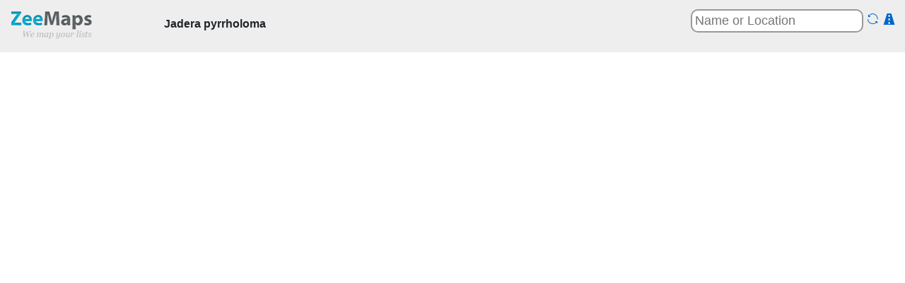

--- FILE ---
content_type: text/html;charset=utf-8
request_url: https://www.zeemaps.com/view?group=175611&x=-67.829063&y=-6.482698&z=15
body_size: 1982
content:

<!DOCTYPE html>


<html>
 <head>
  <meta name="viewport" content="initial-scale=1.0,user-scalable=yes" />
  <meta name="robots" content="noodp,noydir">
  <meta name="csrf-token" content="0d9caefa-482e-4478-adde-2a9378d66998">
  <link rel="preconnect" href="https://zeemapsvisitors.s3.amazonaws.com">
  <link rel="preconnect" href="https://maps.gstatic.com">
  <link rel="preconnect" href="https://maps.googleapis.com">
  <link rel="preconnect" href="https://cdn.zeemaps.com">
  <title>Jadera pyrrholoma</title>
  
   
    <meta name="description" content="View map Jadera pyrrholoma created with ZeeMaps" />
   
   
  
  <link rel="stylesheet" href="//cdn.zeemaps.com/resources/v51d/view.css" type="text/css" media="screen" />
  
<!-- Google Tag Manager -->
<script>
 (function(w,d,s,l,i){
  w[l]=w[l]||[];
  w[l].push({'gtm.start': new Date().getTime(), event:'gtm.js'});
  var f=d.getElementsByTagName(s)[0],
      j=d.createElement(s),
	  dl= l!='dataLayer'?'&l='+l:'';
	  j.async=true;
	  j.src= 'https://www.googletagmanager.com/gtm.js?id='+i+dl;
	  f.parentNode.insertBefore(j,f);
  })(window,document,'script','dataLayer','GTM-MWZVSRW');
</script>
<!-- End Google Tag Manager -->

<!-- Meta Pixel Code -->
<script>
!function(f,b,e,v,n,t,s)
{if(f.fbq)return;n=f.fbq=function(){n.callMethod?
n.callMethod.apply(n,arguments):n.queue.push(arguments)};
if(!f._fbq)f._fbq=n;n.push=n;n.loaded=!0;n.version='2.0';
n.queue=[];t=b.createElement(e);t.async=!0;
t.src=v;s=b.getElementsByTagName(e)[0];
s.parentNode.insertBefore(t,s)}(window, document,'script',
'https://connect.facebook.net/en_US/fbevents.js');
fbq('init', '289708974905080');
fbq('track', 'PageView');
</script>
<noscript><img height="1" width="1" style="display:none"
src="https://www.facebook.com/tr?id=289708974905080&ev=PageView&noscript=1"
/></noscript>
<!-- End Meta Pixel Code -->


 </head>
 <body>
  <div class="view primary ui-layout-north">
<div class="mainheader">

<div class="brand">
 <a href="/" style="cursor:pointer;text-decoration:none;">
 
  
  
   
	 <img alt="Custom Maps - ZeeMaps" style="padding:1em;" src='//cdn.zeemaps.com/images/app/logo.png' height='40' width='150'/>
   
  
 
 </a>
</div>

<div class="mapabout">
 
  
   <div class="bold maptitle" style="position:relative;top:25%;">
    Jadera pyrrholoma
    <span class="status-removed"></span>
   </div>
  
  
 
</div>
<div class="accounting">
 <div>
  
   <input autocomplete="off" autocomplete="none" class="namegeocomplete"
    type="text" size="20" id="filterText" placeholder="Name or Location" />
   <span class="icons icon-refresh" title="Refresh"></span>
  
  
   <span class="icons icon-routes routes list" title="Routes"></span>
  
 </div>
</div>
</div>

</div>
<div id="map_container" class="primary initialmessage ui-layout-center"></div>




 <div class="primary ui-layout-east">


 <table class="ui-grid-header">
   <th>Name</th>
 </table>
 <div class="ui-grid">
  <table cellspacing="0" id="listofentries">
  </table>
 </div>
 <table class="ui-grid-footer">
	<tr>
	 <th class="ui-grid-col-small left"><span class="listactions" id="listrefresh">&nbsp;</span></th>
	 <th class="left">
	  <span class="listactions" id="listfirst">&nbsp;</span>
	  <span class="listactions" id="listprev">&nbsp;</span>
	 </th>
	 <th class="center">
	  Page <span id="page_this">0</span> of <span id="page_total">0</span>
	 </th>
	 <th class="right">
	  <span class="listactions" id="listnext">&nbsp;</span>
	  <span class="listactions" id="listlast">&nbsp;</span>
	 </th>
	</tr>
 </table>
</div>

<div class="mapfooter primary ui-layout-south">
 
 
 <div class="legend ui-layout-center">
 <label class="legendall"><input type="checkbox" checked="true" />All</label>
 <ul class="legenditems"></ul>
</div>

<div class="filter ui-layout-east">
 <span class="controls showlegend">
  <span id="scrollleft">
   <svg xmlns="http://www.w3.org/2000/svg" width="16" height="16"
	 fill="currentColor" class="bi bi-caret-left-fill" viewBox="0 0 16 16">
	<path d="m3.86 8.753 5.482 4.796c.646.566 1.658.106 1.658-.753V3.204a1 1 0 0 0-1.659-.753l-5.48 4.796a1 1 0 0 0 0 1.506z"/>
	</svg>
  </span>
  <span id="showdialog">
	<svg xmlns="http://www.w3.org/2000/svg" width="16" height="16" fill="currentColor"
	 class="bi bi-three-dots" viewBox="0 0 16 16">
	 <path d="M3 9.5a1.5 1.5 0 1 1 0-3 1.5 1.5 0 0 1 0 3zm5 0a1.5 1.5 0 1 1 0-3 1.5 1.5 0 0 1 0 3zm5 0a1.5 1.5 0 1 1 0-3 1.5 1.5 0 0 1 0 3z"/>
	</svg>
  </span>
  <span id="scrollright">
   <svg xmlns="http://www.w3.org/2000/svg" width="16" height="16"
	 fill="currentColor" class="bi bi-caret-right-fill" viewBox="0 0 16 16">
	<path d="m12.14 8.753-5.482 4.796c-.646.566-1.658.106-1.658-.753V3.204a1 1 0 0 1 1.659-.753l5.48 4.796a1 1 0 0 1 0 1.506z"/>
	</svg>
  </span>
 </span>
 
 
 
</div>


</div>

  <script id="unlockbox" type="text/html">
 <div id="unlock" class="starthidden dialogpanel">
 <p>Enter a Admin, Member, or Viewer key (password):</p>
 <center><input name="p" type="password" size="25"/></center>
 <p>
  If you are the map Admin and do not remember your
  keys, click on the 'Mail Keys' button below. If
  you are not the map admin, contact your map admin 
  for the keys.
 </p>
 </div>
</script>

  <script src="//cdn.zeemaps.com/resources/v51d/view.bundle.js" type="text/javascript"></script>
  
 


 </body>
</html>


--- FILE ---
content_type: text/css
request_url: https://cdn.zeemaps.com/resources/v51d/view.css
body_size: 93372
content:
span#georeset {
 cursor: pointer;
 display: none;
}

div.filter {
 cursor:pointer;
 float:right;
 line-height:32px;
}

div.filter input {
 margin: 0 5px 5px 0;
 font-size: inherit;
 border-radius: 0.5em;
 height:2rem;
 padding:0.5rem;
}

div.filter input[type=button] {
 height: 30px;
}

div.filter input[type=button]:last-child {
 margin-right:10px;
}

a#markerzeemaps {
 cursor: pointer;
 color: #000066;
 text-decoration: none;
 font-size: 10px;
 float: right;
 padding-top: 5px;
 margin-right:1.5em;
}

tr.ui-grid-group-header th.secondorder {
 padding-left: 10px;
}

tr.secondorder td:first-child {
 padding-left: 15px;
}

a.removemedia {
 float: right;
 margin: 0 5px 5px 0;
}

.dialogrow {
 padding: 8px;
}

.dialogrow input#dptxt {
	font-size:120%;
	padding:0.25em;
	margin: 1em auto 0 auto;
	color:#444;
}

table.dialogrow {
 width: 90%;
 margin: 0 auto 0 auto;
 border-collapse: collapse;
}

div.dialogrow table th {
 font-weight: bold;
}

.ui-dialog {
 display: none;
}

.ui-dialog div.dialog {
 padding: 10px;
 font-size: larger;
}

div#simpleAdd {
 padding: 10px;
 display: none;
}

div.markeradds textarea {
 height: 100px;
}

div.namelocation input[type=text], div#importrejects input[type=text] {
 margin-top: 0.2em;
 font-size:140%;
 padding:0.2em;
}

div.namelocation input.wide {
 display: block;
 width: 95%;
}

div.image_loading {
 padding: 50px;
 width: 200px;
 height: 200px;
 background: transparent url([data-uri]) 50% 160px no-repeat;
}

.ui-widget-content a {
 color: #06C;
 cursor: pointer;
}

.ui-datepicker td {
 padding: 0px;
}

div.mapprogresscontrol {
 position: absolute;
 width: 200px;
 height: 50px;
 background: #FFF;
 z-index: 1000;
 display: none;
 font-size: 10px;
 font-weight: bold;
 border: 1px solid #444;
 padding: 10px;
}

div#mapprogress {
 margin: 10px;
 height: 10px;
}

div.mapprogresscontrol p {
 margin: 10px 0 10px 25px;
}

div#addlocations table {
 width: 100%;
 background-color: #E3E4E6;
 border: 1px solid #AAA;
}

div#addlocations {
 display: none;
 width: 400px;
 height: 150px;
 overflow: auto;
 z-index: 2001;
 background-color: transparent;
}

div.grippie {
 background: #EEEEEE url([data-uri]) no-repeat scroll center 2px;
 border-color: #DDDDDD;
 border-style: solid;
 border-width: 0pt 1px 1px;
 cursor: s-resize;
 height: 9px;
 overflow: hidden;
}

.resizable-textarea textarea {
 display: block;
 margin-bottom: 0pt;
 width: 95%;
}

.ui-box {
 display: none;
}

#searchbox div.nb {
 margin-top: 10px;
}

.ui-box td {
 border: 0;
}

.ui-grid-footer img {
 cursor: pointer;
}

.ui-grid-header th {
 padding: 2px;
}

.ui-grid-header th, .ui-grid-group-header th {
 color: #3764A0;
 font-size: 0.9rem;
 font-weight: bold;
 text-align: left;
 padding-left: 4px;
 border-bottom: 2px #99BBE8 solid;
 border-right: 1px #99BBE8 solid;
}

.ui-layout-west,.ui-layout-east {
 display: none;
}

.ui-grid-group-header th:hover {
 text-decoration: underline;
 cursor: pointer;
}

.ui-layout-west table,.ui-layout-east table {
 width: 100%;
}

table.ui-grid-header {
 border-collapse: collapse;
 height: 28px;
}

table {
 border-collapse: inherit;
}

div.ui-grid table {
 font-size: inherit;
}

div.ui-grid table td {
 border-bottom: 1px solid #E0E0E0;
 border-right: 1px solid #E0E0E0;
 font-size: 0.9rem;
}

div.ui-grid td:hover {
 background: #0073ea;
 color: #FFF;
 font-weight: bold;
 cursor: pointer;
}

div.ui-grid table th {
 font-weight: bold;
 line-height: 16px;
}

div.ui-grid table td {
 padding: 4px;
}

table.ui-grid-header, table.ui-grid-footer {
 background-color: #F6F6F6;
 font-size: smaller;
 width: 100%;
}

table.ui-grid-footer {
 border: 1px solid #E0E0E0;
 width: 100%;
 height: 16px;
}

table.ui-grid-footer th img {
 width: 16px;
 height: 16px;
}

table.ui-grid-footer th.left {
 text-align:left;
}

table.ui-grid-footer th.center {
 text-align:center;
}

table.ui-grid-footer th.right {
 text-align:right;
}


div.ui-grid {
 overflow: auto;
 background: #FFF;
}

.ui-grid-col-small {
 width: 25px;
 text-align: center;
}

div.ui-layout-toggler-east-closed {
 background-image: url([data-uri]);
 background-position: 0 -180px;
}

div.ui-layout-toggler-east-closed:hover {
 background-position: -15px -180px;
}

span.ui-layout-button-close-east {
 background-image: url([data-uri]);
 background-position: 0 -165px;
 margin-top: 5px;
}

span.ui-layout-button-close-east:hover {
 background-position: -15px -165px;
}

div.ui-layout-toggler-west-closed {
 background-image: url([data-uri]);
 background-position: 0 -165px;
}

div.ui-layout-toggler-west-closed:hover {
 background-position: -15px -165px;
}

span.ui-layout-button-close-west {
 background-image: url([data-uri]);
 background-position: 0 -180px;
 margin-top: 5px;
}

span.ui-layout-button-close-west:hover {
 background-position: -15px -180px;
}

span.ui-layout-button-close {
	position:	absolute;
	top:		0;
	width: 		16px;
	height:		16px;
	z-index:	2;
	display:	block;
	cursor: 	pointer;
}

span.ui-layout-button-close-west {
 right: 0;
}

span.ui-layout-button-close-east {
 right: 0;
}

.ui-layout-resizer {
 background-color: #F0F0F0;
}

.ui-layout-resizer:hover {
 background: url([data-uri]) repeat center;
}

.ui-layout-resizer-closed:hover {
 background: none;
}

input.withsuggest {
 color: #aaa;
}

div.footer {
 clear: both;
 background-color: #FFF;
}

span.status {
 font-size:smaller;
 padding-right: 5px;
 float:right;
}

span.logo a {
 color: #006;
 font-size: 15px;
 float: right;
 width: 9em;
 line-height: 40px;
}
span.logo span#zeemaps {
 color: #F00;
}

div.ui-layout-south.primary {
 padding-top: 2px;
 background-color: #F0F0F0;
}

/*
div.primary.ui-layout-center {
 height: calc(100vh - 130px);
 width: calc(100vw - 20px);
}

div#map_container {
	background: #F1F6FE;
}
div.initialmessage {
	padding-top: 175px;
}
*/
.loading {
 background: transparent url([data-uri]) 50% 160px no-repeat;
}

iframe#zee_map {
 border: 0;
 width: 0;
 height: 0;
}

div#useroptions {
 display: none;
 width: 98px;
 border: 1px solid #444;
 z-index: 100;
 border-top: none;
 background-color: #FFF;
 padding: 2px;
}

div#useroptions div {
 padding: 2px;
 cursor: pointer;
}

div#useroptions div:hover {
 text-decoration: underline;
}

span.username {
 cursor: pointer;
 opacity: 0.75;
 background: transparent url([data-uri]) left center no-repeat;
 padding-left: 10px;
}

span.expanded {
 background: transparent url([data-uri]) left center no-repeat;
}

span.username:hover {
 text-decoration: underline;
}

input[type=checkbox] {
 margin-right: 5px;
}

.capitalize {
 text-transform: capitalize;
}

input#ds_radius {
 text-align: right;
}

a.mapcontrol#brand {
 display:block;
 width: 200px;
 height: 40px;
 background-image: url([data-uri]);
 cursor:pointer;
 text-decoration:none;
 margin-bottom:10px;
}

a.mapcontrol#brand:hover {
 background-image: url([data-uri]);
 text-decoration:none;
}

a.mapcontrol#softbrand img {
 width:110px;
 height:42px;
 border:0px;
 padding:0px;
 margin: 0 0 -10px -14px;
}

input[type=radio] {
 margin-right:0.2em;
}
span.searchstatus {
 float:right;
 font-style:italic;
 color:#007482;
}
blockquote.link {
 background: #f8f9fa;
 margin: 0.5em;
 padding: 0.5em;
 display: block;
 font-weight: bold;
 border: 1px solid #EFEFEF;
 border-radius: 5px;
 -moz-border-radius: 5px;
}

p.dialogrow.highlight {
 color:#D73E55;
 font-weight:bold;
}
.pac-container {
 z-index: 10000 !important;
}
div.filter div.locate {
 float:right;
 display:inline-block;
}
.bold {
 font-weight: bold;
}

div.infowindow.loading {
 height:4em;
 padding-left:2em;
 background: transparent url([data-uri]) 0 0 no-repeat;
}
div.infowindow div.text {
 padding-left:3px;
}

div.infowindow div.videoplayer {
 text-align:center;
}

img.markerpic {
 margin: 0.5em 0.5em 0 0;
 float: left;
}

div.infowindow div.header {
 position:absolute;
 top:0.5em;
 /*
 height:3em;
 overflow:hidden;
 */
}

div.infowindow div.content {
 position:absolute;
 top:5em;
 bottom:3.5em;
 left:0;
 right:0;
 overflow:auto;
 padding-left:1em;
 padding-right:1em;
}

div.infowindow div.header div.title {
 color:#2D5392;
 padding-bottom:2px;
 border-bottom:1px #2D5392 solid;
 font-weight:bold;
 font-size:larger;
 margin-bottom:2px;
}

div.infowindow div.header div.editable {
 cursor: pointer;
 color: #06C;
}

div.infowindow div.header div.editable:hover {
 text-decoration: underline;
}

div.infowindow div.header div.editable:visited {
 text-decoration: none;
}


div.infowindow div.header div.address, div.infowindow div.text {
 clear: left;
}

div.infowindow {
 text-align: left; 
 //font-family: "Helvetica Neue", Helvetica, Arial, sans-serif;
 //font-size: 12px;
 line-height: 1.2;
 overflow-x: hidden;
 z-index: 1;
 min-height:7.5rem !important;
}

.infowindow span#directions {
 float: left;
}

.infowindow div.footer {
 padding-top: 0.25em;
 /*margin-top:-1em;*/
 border-top: 1px #e7e7e7 solid;
 position: absolute;
 bottom:0.6em;
 z-index: 2000;
 width: calc(100% - 100px);
 overflow: hidden;
 background:transparent;
}

.infowindow a#logo {
 width: 10em;
 cursor: pointer;
 color: #000066;
 text-decoration: none;
 font-size: 10px;
 float: right;
 padding-top: 5px;
}

.infowindow img.icon {
 margin-right: 8px;
 cursor: pointer;
 float: right;
}

.infowindow img.zoomicon {
 margin-top: -5px;
 cursor: pointer;
 float: right;
}

.infowindow div#title, span.markersubtitle {
 color: #ff3b9e;
 border-bottom: 1px #7f9dea solid;
}

center.markersubtitle {
 margin-bottom: 5px;
}

.infowindow span.subtitle {
 padding-top: 10px;
 color: #ff3b9e;
}

.infowindow a#title {
 cursor: pointer;
 color: #ff3b9e;
 text-decoration: none;
}

span.iwicon {
	border: 0 none;
	margin: 0;
	padding: 0;
	position: absolute;
	-moz-user-select: none;
	cursor: pointer;
	z-index: 10000;
	width:18px;
	height:20px;
	right:10px;
	z-index: 2;;
}

span.iwicon {
 background-image: url([data-uri]);
}

span.iwicon.iwprint {
 background-position: -20px 0;
}

span.iwicon.iwprint:hover {
 background-position: -20px -20px;
}

span.iwicon.iwzoom {
 background-position: 0 0;
}

span.iwicon.iwzoom:hover {
 background-position: 0 -20px;
}

div.gm-style-iw-chr button {
 z-index: 2;
}

span.iwaction {
 border: 0 none;
 margin: 0;
 padding: 0;
 position: absolute;
 -moz-user-select: none;
 cursor: pointer;
 z-index: 10000;
 width:18px;
 height:20px;
 bottom:5px;
 /* bottom:-4px; */
 background-image: url([data-uri]);
}

span.iwaction.iwconnect {
 background-position: -40px -1px;
}

span.iwaction.iwconnect:hover {
 background-position: -40px -21px;
}

span.iwaction.iwmove {
 background-position: -57px 0;
}

span.iwaction.iwmove:hover {
 background-position: -57px -20px;
}

span.iwaction.iwtrash {
 background-position: -70px 0;
}

span.iwaction.iwtrash:hover {
 background-position: -70px -20px;
}

span.iwaction.iwdisplace {
 background-position: -88px 0;
}

span.iwaction.iwdisplace:hover {
 background-position: -88px -20px;
}

span.iwaction.iwcopymove {
 background-position: -108px -1px;
}

span.iwaction.copymove:hover {
 background-position: -108px -21px;
}

div.infowindow span.itemslistcontrol {
 width: 20px;
 cursor: pointer;
 background-image: url([data-uri]);
 display:inline-block;
}

div.infowindow span.itemslistcontrol#next {background-position: -33px -97px;}
div.infowindow span.itemslistcontrol#next:hover {background-position: -89px -97px;}
div.infowindow span.itemslistcontrol#prev {background-position: -2px -97px;}
div.infowindow span.itemslistcontrol#prev:hover {background-position: -58px -97px;}

div.infowindow span.zee {
 color:#00B0DA;
 font-weight:bold;
}

div.infowindow span.maps {
 color:#60676A;
 font-weight:bold;
}

div.directions input[type=text] {
 font-size: larger;
 padding: 0.175em;
 color: #7f7f7f;
 width:90%;
 display:block;
 margin-bottom:0.25em;
}
div.directions input[type=text].error {
 border: 0.2em solid #FEADB5;
}
span.tofrom.selected {
 font-weight:bold;
 color: #444;
 cursor:default;
}
span.tofrom {
 cursor:pointer;
 color:#0073ea;
}

div.infowindow div.fields {
 margin-top: 0.5em;
}

div.infowindow div.field-row span.label {
  font-weight: bold;
  display: inline;
}

div.infowindow div.field-row span.value {
  display: inline;
  margin-left: 0.25em;
  white-space: pre-wrap;
}

div.infowindow .phone + .phone {
 margin-left: 1em;
}

th.qfmcFooter {
 text-align: left;
}
span#exportResults {
 float: right;
 cursor: pointer;
}

span#exportResults:hover {
 text-decoration: underline;
}

div.hint {
 font-size: smaller;
}
ul.pservices {
 margin: 10px;
}

table.tkiSearch td {
 border: 0;
}

div#qfmcDirections {
 height: 100%;
 overflow: auto;
}

p.path {
 margin: 5px 0 5px 0;
}

p.path span.directions, span.providername {
 cursor: pointer;
 color: #0066CC;
 text-decoration: none;
}

p.path span.directions:hover, span.providername:hover {
 text-decoration: underline;
}

div.qfmc-grid td:hover {
 background: #FFF;
 color: #444;
 font-weight: normal;
}

div.serviceCenterListing p:first-child {
 color: #007482;
 font-weight: bold;
}

div.serviceCenterListing p.address {
 color: #444;
}

ul.qfmcSearchOptions {
 height: 100px;
 overflow: auto;
 margin-left: 5px;
 border: 2px solid #FF7829;
 padding: 3px;
}

div.qfmcSearchBox {
 padding-left: 5px;
 height: 90%;
 overflow:auto;
}
div.qfmc-panel {
 /* background-color:#7A6E5F; */
 background-color:#9E8F7B;
 color: #FFF;
 font-family: Arial;
}
div.qfmcHeader {
 /* color: #FF7829; */
 color: #FFF;
 /* background-color: #007482; */
 background-color: #0096A9;
 padding: 10px;
 text-align: center;
 font-weight: bold;
 font-size: larger;
}

div.qfmcSubHeader {
 margin: 10px 0 10px 10px;
 cursor: pointer;
 font-weight: bold;
 font-size: larger;
}

div.qfmcSubHeader:hover {
 text-decoration: underline;
}

div.qfmcSearchBox input[type=button] {
 float: right;
 margin-top: 20px;
 margin-right: 20px;
}
div.qfmcSearchBox div {
 margin-left: 10px;
}

table.qfmcListing th {
 color: #FFF;
 border-bottom: 2px solid #B2541D;
}

th.qfmcFooter {
 color: #FFF;
}

table.qfmcListing, table.qfmc-grid-footer {
 background-color: #0096A9;
 padding: 5px;
 font-weight: bold;
}

input#qfmcFind, input#qfmcClear {
 background-color: #0096A9;
 font-weight: bold;
 padding: 4px;
 font-size: larger;
}

.smdots {
 background-image: url([data-uri]);
 width:12px; 
 height:12px;
 background-repeat:no-repeat;
 display:inline-block;
}
.smdot-23 {background-position: 0 0;}
.smdot-0 {background-position: -12px 0;}
.smdot-10 {background-position: 0 -12px;}
.smdot-11 {background-position: -12px -12px;}
.smdot-12 {background-position: -24px 0;}
.smdot-13 {background-position: -24px -12px;}
.smdot-14 {background-position: 0 -24px;}
.smdot-15 {background-position: -12px -24px;}
.smdot-16 {background-position: -24px -24px;}
.smdot-17 {background-position: -36px 0;}
.smdot-18 {background-position: -36px -12px;}
.smdot-19 {background-position: -36px -24px;}
.smdot-2 {background-position: 0 -36px;}
.smdot-20 {background-position: -12px -36px;}
.smdot-21 {background-position: -24px -36px;}
.smdot-22 {background-position: -36px -36px;}
.smdot-1 {background-position: -48px 0;}
.smdot-24 {background-position: -48px -12px;}
.smdot-25 {background-position: -48px -24px;}
.smdot-26 {background-position: -48px -36px;}
.smdot-27 {background-position: 0 -48px;}
.smdot-28 {background-position: -12px -48px;}
.smdot-29 {background-position: -24px -48px;}
.smdot-3 {background-position: -36px -48px;}
.smdot-30 {background-position: -48px -48px;}
.smdot-31 {background-position: -60px 0;}
.smdot-32 {background-position: -60px -12px;}
.smdot-4 {background-position: -60px -24px;}
.smdot-5 {background-position: -60px -36px;}
.smdot-6 {background-position: -60px -48px;}
.smdot-7 {background-position: 0 -60px;}
.smdot-8 {background-position: -12px -60px;}
.smdot-9 {background-position: -24px -60px;}

.e-smdots {
 background-image: url([data-uri]);
 width:12px;
 height:12px;
 background-repeat:no-repeat;
 display:inline-block;
}
.e-smdot-43 {background-position: 0 0;}
.e-smdot-0 {background-position: -12px 0;}
.e-smdot-10 {background-position: 0 -12px;}
.e-smdot-11 {background-position: -12px -12px;}
.e-smdot-12 {background-position: -24px 0;}
.e-smdot-13 {background-position: -24px -12px;}
.e-smdot-14 {background-position: 0 -24px;}
.e-smdot-15 {background-position: -12px -24px;}
.e-smdot-16 {background-position: -24px -24px;}
.e-smdot-17 {background-position: -36px 0;}
.e-smdot-18 {background-position: -36px -12px;}
.e-smdot-19 {background-position: -36px -24px;}
.e-smdot-2 {background-position: 0 -36px;}
.e-smdot-20 {background-position: -12px -36px;}
.e-smdot-21 {background-position: -24px -36px;}
.e-smdot-22 {background-position: -36px -36px;}
.e-smdot-23 {background-position: -48px 0;}
.e-smdot-24 {background-position: -48px -12px;}
.e-smdot-25 {background-position: -48px -24px;}
.e-smdot-26 {background-position: -48px -36px;}
.e-smdot-27 {background-position: 0 -48px;}
.e-smdot-28 {background-position: -12px -48px;}
.e-smdot-29 {background-position: -24px -48px;}
.e-smdot-3 {background-position: -36px -48px;}
.e-smdot-30 {background-position: -48px -48px;}
.e-smdot-31 {background-position: -60px 0;}
.e-smdot-32 {background-position: -60px -12px;}
.e-smdot-33 {background-position: -60px -24px;}
.e-smdot-34 {background-position: -60px -36px;}
.e-smdot-35 {background-position: -60px -48px;}
.e-smdot-36 {background-position: 0 -60px;}
.e-smdot-37 {background-position: -12px -60px;}
.e-smdot-38 {background-position: -24px -60px;}
.e-smdot-39 {background-position: -36px -60px;}
.e-smdot-4 {background-position: -48px -60px;}
.e-smdot-40 {background-position: -60px -60px;}
.e-smdot-41 {background-position: -72px 0;}
.e-smdot-42 {background-position: -72px -12px;}
.e-smdot-1 {background-position: -72px -24px;}
.e-smdot-44 {background-position: -72px -36px;}
.e-smdot-45 {background-position: -72px -48px;}
.e-smdot-46 {background-position: -72px -60px;}
.e-smdot-47 {background-position: 0 -72px;}
.e-smdot-48 {background-position: -12px -72px;}
.e-smdot-49 {background-position: -24px -72px;}
.e-smdot-5 {background-position: -36px -72px;}
.e-smdot-50 {background-position: -48px -72px;}
.e-smdot-51 {background-position: -60px -72px;}
.e-smdot-52 {background-position: -72px -72px;}
.e-smdot-53 {background-position: -84px 0;}
.e-smdot-54 {background-position: -84px -12px;}
.e-smdot-55 {background-position: -84px -24px;}
.e-smdot-56 {background-position: -84px -36px;}
.e-smdot-57 {background-position: -84px -48px;}
.e-smdot-58 {background-position: -84px -60px;}
.e-smdot-59 {background-position: -84px -72px;}
.e-smdot-6 {background-position: 0 -84px;}
.e-smdot-60 {background-position: -12px -84px;}
.e-smdot-61 {background-position: -24px -84px;}
.e-smdot-62 {background-position: -36px -84px;}
.e-smdot-63 {background-position: -48px -84px;}
.e-smdot-64 {background-position: -60px -84px;}
.e-smdot-65 {background-position: -72px -84px;}
.e-smdot-66 {background-position: -84px -84px;}
.e-smdot-67 {background-position: -96px 0;}
.e-smdot-68 {background-position: -96px -12px;}
.e-smdot-69 {background-position: -96px -24px;}
.e-smdot-7 {background-position: -96px -36px;}
.e-smdot-70 {background-position: -96px -48px;}
.e-smdot-71 {background-position: -96px -60px;}
.e-smdot-72 {background-position: -96px -72px;}
.e-smdot-73 {background-position: -96px -84px;}
.e-smdot-74 {background-position: 0 -96px;}
.e-smdot-75 {background-position: -12px -96px;}
.e-smdot-8 {background-position: -24px -96px;}
.e-smdot-9 {background-position: -36px -96px;}

.e-smicons {
 background-image:url(//cdn.zeemaps.com/resources/v51d/images/3b0eb9e6df45fdf5fb9ef2007ee28148.png);
 width:11px; 
 height:18px;
 background-repeat:no-repeat;
 display:inline-block;
}
.e-smicon-43 {background-position: 0 0;}
.e-smicon-0 {background-position: -11px 0;}
.e-smicon-10 {background-position: -22px 0;}
.e-smicon-11 {background-position: -33px 0;}
.e-smicon-12 {background-position: 0 -18px;}
.e-smicon-13 {background-position: -11px -18px;}
.e-smicon-14 {background-position: -22px -18px;}
.e-smicon-15 {background-position: -33px -18px;}
.e-smicon-16 {background-position: -44px 0;}
.e-smicon-17 {background-position: -44px -18px;}
.e-smicon-18 {background-position: 0 -36px;}
.e-smicon-19 {background-position: -11px -36px;}
.e-smicon-2 {background-position: -22px -36px;}
.e-smicon-20 {background-position: -33px -36px;}
.e-smicon-21 {background-position: -44px -36px;}
.e-smicon-22 {background-position: -55px 0;}
.e-smicon-23 {background-position: -55px -18px;}
.e-smicon-24 {background-position: -55px -36px;}
.e-smicon-25 {background-position: -66px 0;}
.e-smicon-26 {background-position: -66px -18px;}
.e-smicon-27 {background-position: -66px -36px;}
.e-smicon-28 {background-position: 0 -54px;}
.e-smicon-29 {background-position: -11px -54px;}
.e-smicon-3 {background-position: -22px -54px;}
.e-smicon-30 {background-position: -33px -54px;}
.e-smicon-31 {background-position: -44px -54px;}
.e-smicon-32 {background-position: -55px -54px;}
.e-smicon-33 {background-position: -66px -54px;}
.e-smicon-34 {background-position: -77px 0;}
.e-smicon-35 {background-position: -77px -18px;}
.e-smicon-36 {background-position: -77px -36px;}
.e-smicon-37 {background-position: -77px -54px;}
.e-smicon-38 {background-position: -88px 0;}
.e-smicon-39 {background-position: -88px -18px;}
.e-smicon-4 {background-position: -88px -36px;}
.e-smicon-40 {background-position: -88px -54px;}
.e-smicon-41 {background-position: 0 -72px;}
.e-smicon-42 {background-position: -11px -72px;}
.e-smicon-1 {background-position: -22px -72px;}
.e-smicon-44 {background-position: -33px -72px;}
.e-smicon-45 {background-position: -44px -72px;}
.e-smicon-46 {background-position: -55px -72px;}
.e-smicon-47 {background-position: -66px -72px;}
.e-smicon-48 {background-position: -77px -72px;}
.e-smicon-49 {background-position: -88px -72px;}
.e-smicon-5 {background-position: -99px 0;}
.e-smicon-50 {background-position: -99px -18px;}
.e-smicon-51 {background-position: -99px -36px;}
.e-smicon-52 {background-position: -99px -54px;}
.e-smicon-53 {background-position: -99px -72px;}
.e-smicon-54 {background-position: 0 -90px;}
.e-smicon-55 {background-position: -11px -90px;}
.e-smicon-56 {background-position: -22px -90px;}
.e-smicon-57 {background-position: -33px -90px;}
.e-smicon-58 {background-position: -44px -90px;}
.e-smicon-59 {background-position: -55px -90px;}
.e-smicon-6 {background-position: -66px -90px;}
.e-smicon-60 {background-position: -77px -90px;}
.e-smicon-61 {background-position: -88px -90px;}
.e-smicon-62 {background-position: -99px -90px;}
.e-smicon-63 {background-position: -110px 0;}
.e-smicon-64 {background-position: -110px -18px;}
.e-smicon-65 {background-position: -110px -36px;}
.e-smicon-66 {background-position: -110px -54px;}
.e-smicon-67 {background-position: -110px -72px;}
.e-smicon-68 {background-position: -110px -90px;}
.e-smicon-69 {background-position: -121px 0;}
.e-smicon-7 {background-position: -121px -18px;}
.e-smicon-70 {background-position: -121px -36px;}
.e-smicon-71 {background-position: -121px -54px;}
.e-smicon-72 {background-position: -121px -72px;}
.e-smicon-73 {background-position: -121px -90px;}
.e-smicon-74 {background-position: 0 -108px;}
.e-smicon-75 {background-position: -11px -108px;}
.e-smicon-8 {background-position: -22px -108px;}
.e-smicon-9 {background-position: -33px -108px;}

.smicons {
 background-image: url([data-uri]);
 width:11px;
 height:18px;
 background-repeat:no-repeat;
 display:inline-block;
}
.smicon-23 {background-position: 0 0;}
.smicon-0 {background-position: -11px 0;}
.smicon-10 {background-position: -22px 0;}
.smicon-11 {background-position: -33px 0;}
.smicon-12 {background-position: 0 -18px;}
.smicon-13 {background-position: -11px -18px;}
.smicon-14 {background-position: -22px -18px;}
.smicon-15 {background-position: -33px -18px;}
.smicon-16 {background-position: -44px 0;}
.smicon-17 {background-position: -44px -18px;}
.smicon-18 {background-position: 0 -36px;}
.smicon-19 {background-position: -11px -36px;}
.smicon-2 {background-position: -22px -36px;}
.smicon-20 {background-position: -33px -36px;}
.smicon-21 {background-position: -44px -36px;}
.smicon-22 {background-position: -55px 0;}
.smicon-1 {background-position: -55px -18px;}
.smicon-24 {background-position: -55px -36px;}
.smicon-25 {background-position: -66px 0;}
.smicon-26 {background-position: -66px -18px;}
.smicon-27 {background-position: -66px -36px;}
.smicon-28 {background-position: 0 -54px;}
.smicon-29 {background-position: -11px -54px;}
.smicon-3 {background-position: -22px -54px;}
.smicon-30 {background-position: -33px -54px;}
.smicon-31 {background-position: -44px -54px;}
.smicon-4 {background-position: -55px -54px;}
.smicon-5 {background-position: -66px -54px;}
.smicon-6 {background-position: -77px 0;}
.smicon-7 {background-position: -77px -18px;}
.smicon-8 {background-position: -77px -36px;}
.smicon-9 {background-position: -77px -54px;}

.regicons {
 background-image: url([data-uri]);
 width:21px;
 height:35px;
 background-repeat:no-repeat;
 display:inline-block;
}
.regicon-23 {background-position: 0 0;}
.regicon-0 {background-position: -21px 0;}
.regicon-10 {background-position: -42px 0;}
.regicon-11 {background-position: -63px 0;}
.regicon-12 {background-position: 0 -35px;}
.regicon-13 {background-position: -21px -35px;}
.regicon-14 {background-position: -42px -35px;}
.regicon-15 {background-position: -63px -35px;}
.regicon-16 {background-position: -84px 0;}
.regicon-17 {background-position: -84px -35px;}
.regicon-18 {background-position: 0 -70px;}
.regicon-19 {background-position: -21px -70px;}
.regicon-2 {background-position: -42px -70px;}
.regicon-20 {background-position: -63px -70px;}
.regicon-21 {background-position: -84px -70px;}
.regicon-22 {background-position: -105px 0;}
.regicon-1 {background-position: -105px -35px;}
.regicon-24 {background-position: -105px -70px;}
.regicon-25 {background-position: -126px 0;}
.regicon-26 {background-position: -126px -35px;}
.regicon-27 {background-position: -126px -70px;}
.regicon-28 {background-position: 0 -105px;}
.regicon-29 {background-position: -21px -105px;}
.regicon-3 {background-position: -42px -105px;}
.regicon-30 {background-position: -63px -105px;}
.regicon-31 {background-position: -84px -105px;}
.regicon-4 {background-position: -105px -105px;}
.regicon-5 {background-position: -126px -105px;}
.regicon-6 {background-position: -147px 0;}
.regicon-7 {background-position: -147px -35px;}
.regicon-8 {background-position: -147px -70px;}
.regicon-9 {background-position: -147px -105px;}

span.listactions {
 height:16px;
 width:16px;
 padding-left:16px;
 cursor:pointer;
 background-image: url([data-uri]);
 background-repeat: no-repeat;
}
span.listactions#listfirst {background-position: 0 -8px;}
span.listactions#listlast {background-position: 0 -40px;}
span.listactions#listnext {background-position: 0 -72px;}
span.listactions#listprev {background-position: 0 -104px;}
span.listactions#listrefresh {background-position: 0 -136px;}

span.listactions#removefirst {background-position: 0 -8px;}
span.listactions#removelast {background-position: 0 -40px;}
span.listactions#removenext {background-position: 0 -72px;}
span.listactions#removeprev {background-position: 0 -104px;}
span.listactions#removerefresh {background-position: 0 -136px;}

span.listactions#legendfirst {display:none;background-position: 0 -5px;}
span.listactions#legendlast {display:none;background-position: 0 -37px;}
span.listactions#legendnext {display:none;background-position: 0 -69px;}
span.listactions#legendprev {display:none;background-position: 0 -101px;}
span.listactions#legendrefresh {display:none;background-position: 0 -133px;}

.autocomplete-suggestions.esri-powered-bottom {
	background-image: url([data-uri]);
	background-position:right bottom;
	background-repeat: no-repeat;
	padding-bottom:20px;
}
.autocomplete-suggestions.esri-powered-top {
	background-image: url([data-uri]);
	background-position:right top;
	background-repeat: no-repeat;
	padding-top:20px;
}

.autocomplete-suggestions.google-powered-bottom {
	background-image: url([data-uri]);
	background-position:right bottom;
	background-repeat: no-repeat;
	padding-bottom:20px;
}
.autocomplete-suggestions.google-powered-top {
	background-image: url([data-uri]);
	background-position:right top;
	background-repeat: no-repeat;
	padding-top:20px;
}

.view-link {
 display:none !important;
}

/*!
 * jQuery UI CSS Framework 1.12.1
 * http://jqueryui.com
 *
 * Copyright jQuery Foundation and other contributors
 * Released under the MIT license.
 * http://jquery.org/license
 *
 * http://api.jqueryui.com/category/theming/
 *
 * To view and modify this theme, visit http://jqueryui.com/themeroller/?scope=&folderName=flick&cornerRadiusShadow=0px&offsetLeftShadow=-4px&offsetTopShadow=-4px&thicknessShadow=4px&opacityShadow=60&bgImgOpacityShadow=0&bgTextureShadow=flat&bgColorShadow=aaaaaa&opacityOverlay=80&bgImgOpacityOverlay=0&bgTextureOverlay=flat&bgColorOverlay=eeeeee&iconColorError=ff0084&fcError=222222&borderColorError=ff0084&bgImgOpacityError=55&bgTextureError=flat&bgColorError=ffffff&iconColorHighlight=0073ea&fcHighlight=444444&borderColorHighlight=cccccc&bgImgOpacityHighlight=55&bgTextureHighlight=flat&bgColorHighlight=ffffff&iconColorActive=454545&fcActive=ff0084&borderColorActive=dddddd&bgImgOpacityActive=65&bgTextureActive=glass&bgColorActive=ffffff&iconColorHover=ffffff&fcHover=ffffff&borderColorHover=0073ea&bgImgOpacityHover=25&bgTextureHover=highlight_soft&bgColorHover=0073ea&iconColorDefault=666666&fcDefault=0073ea&borderColorDefault=dddddd&bgImgOpacityDefault=100&bgTextureDefault=highlight_soft&bgColorDefault=f6f6f6&iconColorContent=ff0084&fcContent=444444&borderColorContent=dddddd&bgImgOpacityContent=75&bgTextureContent=flat&bgColorContent=ffffff&iconColorHeader=0073ea&fcHeader=444444&borderColorHeader=dddddd&bgImgOpacityHeader=50&bgTextureHeader=highlight_soft&bgColorHeader=dddddd&cornerRadius=2px&fsDefault=1.1em&fwDefault=bold&ffDefault=Helvetica%2CArial%2Csans-serif
 */


/* Component containers
----------------------------------*/
.ui-widget {
	font-family: Helvetica,Arial,sans-serif;
	font-size: 1.1em;
}
.ui-widget .ui-widget {
	font-size: 1em;
}
.ui-widget input,
.ui-widget select,
.ui-widget textarea,
.ui-widget button {
	font-family: Helvetica,Arial,sans-serif;
	font-size: 1em;
}
.ui-widget.ui-widget-content {
	border: 1px solid #dddddd;
}
.ui-widget-content {
	border: 1px solid #dddddd;
	background: #ffffff;
	color: #444444;
}
.ui-widget-content a {
	color: #444444;
}
.ui-widget-header {
	border: 1px solid #dddddd;
	background: #dddddd url([data-uri]) 50% 50% repeat-x;
	color: #444444;
	font-weight: bold;
}
.ui-widget-header a {
	color: #444444;
}

/* Interaction states
----------------------------------*/
.ui-state-default,
.ui-widget-content .ui-state-default,
.ui-widget-header .ui-state-default,
.ui-button,

/* We use html here because we need a greater specificity to make sure disabled
works properly when clicked or hovered */
html .ui-button.ui-state-disabled:hover,
html .ui-button.ui-state-disabled:active {
	border: 1px solid #dddddd;
	background: #f6f6f6 url([data-uri]) 50% 50% repeat-x;
	font-weight: bold;
	color: #0073ea;
}
.ui-state-default a,
.ui-state-default a:link,
.ui-state-default a:visited,
a.ui-button,
a:link.ui-button,
a:visited.ui-button,
.ui-button {
	color: #0073ea;
	text-decoration: none;
}
.ui-state-hover,
.ui-widget-content .ui-state-hover,
.ui-widget-header .ui-state-hover,
.ui-state-focus,
.ui-widget-content .ui-state-focus,
.ui-widget-header .ui-state-focus,
.ui-button:hover,
.ui-button:focus {
	border: 1px solid #0073ea;
	background: #0073ea url([data-uri]) 50% 50% repeat-x;
	font-weight: bold;
	color: #ffffff;
}
.ui-state-hover a,
.ui-state-hover a:hover,
.ui-state-hover a:link,
.ui-state-hover a:visited,
.ui-state-focus a,
.ui-state-focus a:hover,
.ui-state-focus a:link,
.ui-state-focus a:visited,
a.ui-button:hover,
a.ui-button:focus {
	color: #ffffff;
	text-decoration: none;
}

.ui-visual-focus {
	box-shadow: 0 0 3px 1px rgb(94, 158, 214);
}
.ui-state-active,
.ui-widget-content .ui-state-active,
.ui-widget-header .ui-state-active,
a.ui-button:active,
.ui-button:active,
.ui-button.ui-state-active:hover {
	border: 1px solid #dddddd;
	background: #ffffff url([data-uri]) 50% 50% repeat-x;
	font-weight: bold;
	color: #ff0084;
}
.ui-icon-background,
.ui-state-active .ui-icon-background {
	border: #dddddd;
	background-color: #ff0084;
}
.ui-state-active a,
.ui-state-active a:link,
.ui-state-active a:visited {
	color: #ff0084;
	text-decoration: none;
}

/* Interaction Cues
----------------------------------*/
.ui-state-highlight,
.ui-widget-content .ui-state-highlight,
.ui-widget-header .ui-state-highlight {
	border: 1px solid #cccccc;
	background: #ffffff;
	color: #444444;
}
.ui-state-checked {
	border: 1px solid #cccccc;
	background: #ffffff;
}
.ui-state-highlight a,
.ui-widget-content .ui-state-highlight a,
.ui-widget-header .ui-state-highlight a {
	color: #444444;
}
.ui-state-error,
.ui-widget-content .ui-state-error,
.ui-widget-header .ui-state-error {
	border: 1px solid #ff0084;
	background: #ffffff;
	color: #222222;
}
.ui-state-error a,
.ui-widget-content .ui-state-error a,
.ui-widget-header .ui-state-error a {
	color: #222222;
}
.ui-state-error-text,
.ui-widget-content .ui-state-error-text,
.ui-widget-header .ui-state-error-text {
	color: #222222;
}
.ui-priority-primary,
.ui-widget-content .ui-priority-primary,
.ui-widget-header .ui-priority-primary {
	font-weight: bold;
}
.ui-priority-secondary,
.ui-widget-content .ui-priority-secondary,
.ui-widget-header .ui-priority-secondary {
	opacity: .7;
	filter:Alpha(Opacity=70); /* support: IE8 */
	font-weight: normal;
}
.ui-state-disabled,
.ui-widget-content .ui-state-disabled,
.ui-widget-header .ui-state-disabled {
	opacity: .35;
	filter:Alpha(Opacity=35); /* support: IE8 */
	background-image: none;
}
.ui-state-disabled .ui-icon {
	filter:Alpha(Opacity=35); /* support: IE8 - See #6059 */
}

/* Icons
----------------------------------*/

/* states and images */
.ui-icon {
	width: 16px;
	height: 16px;
}
.ui-icon,
.ui-widget-content .ui-icon {
	background-image: url([data-uri]);
}
.ui-widget-header .ui-icon {
	background-image: url([data-uri]);
}
.ui-state-hover .ui-icon,
.ui-state-focus .ui-icon,
.ui-button:hover .ui-icon,
.ui-button:focus .ui-icon {
	background-image: url([data-uri]);
}
.ui-state-active .ui-icon,
.ui-button:active .ui-icon {
	background-image: url([data-uri]);
}
.ui-state-highlight .ui-icon,
.ui-button .ui-state-highlight.ui-icon {
	background-image: url([data-uri]);
}
.ui-state-error .ui-icon,
.ui-state-error-text .ui-icon {
	background-image: url([data-uri]);
}
.ui-button .ui-icon {
	background-image: url([data-uri]);
}

/* positioning */
.ui-icon-blank { background-position: 16px 16px; }
.ui-icon-caret-1-n { background-position: 0 0; }
.ui-icon-caret-1-ne { background-position: -16px 0; }
.ui-icon-caret-1-e { background-position: -32px 0; }
.ui-icon-caret-1-se { background-position: -48px 0; }
.ui-icon-caret-1-s { background-position: -65px 0; }
.ui-icon-caret-1-sw { background-position: -80px 0; }
.ui-icon-caret-1-w { background-position: -96px 0; }
.ui-icon-caret-1-nw { background-position: -112px 0; }
.ui-icon-caret-2-n-s { background-position: -128px 0; }
.ui-icon-caret-2-e-w { background-position: -144px 0; }
.ui-icon-triangle-1-n { background-position: 0 -16px; }
.ui-icon-triangle-1-ne { background-position: -16px -16px; }
.ui-icon-triangle-1-e { background-position: -32px -16px; }
.ui-icon-triangle-1-se { background-position: -48px -16px; }
.ui-icon-triangle-1-s { background-position: -65px -16px; }
.ui-icon-triangle-1-sw { background-position: -80px -16px; }
.ui-icon-triangle-1-w { background-position: -96px -16px; }
.ui-icon-triangle-1-nw { background-position: -112px -16px; }
.ui-icon-triangle-2-n-s { background-position: -128px -16px; }
.ui-icon-triangle-2-e-w { background-position: -144px -16px; }
.ui-icon-arrow-1-n { background-position: 0 -32px; }
.ui-icon-arrow-1-ne { background-position: -16px -32px; }
.ui-icon-arrow-1-e { background-position: -32px -32px; }
.ui-icon-arrow-1-se { background-position: -48px -32px; }
.ui-icon-arrow-1-s { background-position: -65px -32px; }
.ui-icon-arrow-1-sw { background-position: -80px -32px; }
.ui-icon-arrow-1-w { background-position: -96px -32px; }
.ui-icon-arrow-1-nw { background-position: -112px -32px; }
.ui-icon-arrow-2-n-s { background-position: -128px -32px; }
.ui-icon-arrow-2-ne-sw { background-position: -144px -32px; }
.ui-icon-arrow-2-e-w { background-position: -160px -32px; }
.ui-icon-arrow-2-se-nw { background-position: -176px -32px; }
.ui-icon-arrowstop-1-n { background-position: -192px -32px; }
.ui-icon-arrowstop-1-e { background-position: -208px -32px; }
.ui-icon-arrowstop-1-s { background-position: -224px -32px; }
.ui-icon-arrowstop-1-w { background-position: -240px -32px; }
.ui-icon-arrowthick-1-n { background-position: 1px -48px; }
.ui-icon-arrowthick-1-ne { background-position: -16px -48px; }
.ui-icon-arrowthick-1-e { background-position: -32px -48px; }
.ui-icon-arrowthick-1-se { background-position: -48px -48px; }
.ui-icon-arrowthick-1-s { background-position: -64px -48px; }
.ui-icon-arrowthick-1-sw { background-position: -80px -48px; }
.ui-icon-arrowthick-1-w { background-position: -96px -48px; }
.ui-icon-arrowthick-1-nw { background-position: -112px -48px; }
.ui-icon-arrowthick-2-n-s { background-position: -128px -48px; }
.ui-icon-arrowthick-2-ne-sw { background-position: -144px -48px; }
.ui-icon-arrowthick-2-e-w { background-position: -160px -48px; }
.ui-icon-arrowthick-2-se-nw { background-position: -176px -48px; }
.ui-icon-arrowthickstop-1-n { background-position: -192px -48px; }
.ui-icon-arrowthickstop-1-e { background-position: -208px -48px; }
.ui-icon-arrowthickstop-1-s { background-position: -224px -48px; }
.ui-icon-arrowthickstop-1-w { background-position: -240px -48px; }
.ui-icon-arrowreturnthick-1-w { background-position: 0 -64px; }
.ui-icon-arrowreturnthick-1-n { background-position: -16px -64px; }
.ui-icon-arrowreturnthick-1-e { background-position: -32px -64px; }
.ui-icon-arrowreturnthick-1-s { background-position: -48px -64px; }
.ui-icon-arrowreturn-1-w { background-position: -64px -64px; }
.ui-icon-arrowreturn-1-n { background-position: -80px -64px; }
.ui-icon-arrowreturn-1-e { background-position: -96px -64px; }
.ui-icon-arrowreturn-1-s { background-position: -112px -64px; }
.ui-icon-arrowrefresh-1-w { background-position: -128px -64px; }
.ui-icon-arrowrefresh-1-n { background-position: -144px -64px; }
.ui-icon-arrowrefresh-1-e { background-position: -160px -64px; }
.ui-icon-arrowrefresh-1-s { background-position: -176px -64px; }
.ui-icon-arrow-4 { background-position: 0 -80px; }
.ui-icon-arrow-4-diag { background-position: -16px -80px; }
.ui-icon-extlink { background-position: -32px -80px; }
.ui-icon-newwin { background-position: -48px -80px; }
.ui-icon-refresh { background-position: -64px -80px; }
.ui-icon-shuffle { background-position: -80px -80px; }
.ui-icon-transfer-e-w { background-position: -96px -80px; }
.ui-icon-transferthick-e-w { background-position: -112px -80px; }
.ui-icon-folder-collapsed { background-position: 0 -96px; }
.ui-icon-folder-open { background-position: -16px -96px; }
.ui-icon-document { background-position: -32px -96px; }
.ui-icon-document-b { background-position: -48px -96px; }
.ui-icon-note { background-position: -64px -96px; }
.ui-icon-mail-closed { background-position: -80px -96px; }
.ui-icon-mail-open { background-position: -96px -96px; }
.ui-icon-suitcase { background-position: -112px -96px; }
.ui-icon-comment { background-position: -128px -96px; }
.ui-icon-person { background-position: -144px -96px; }
.ui-icon-print { background-position: -160px -96px; }
.ui-icon-trash { background-position: -176px -96px; }
.ui-icon-locked { background-position: -192px -96px; }
.ui-icon-unlocked { background-position: -208px -96px; }
.ui-icon-bookmark { background-position: -224px -96px; }
.ui-icon-tag { background-position: -240px -96px; }
.ui-icon-home { background-position: 0 -112px; }
.ui-icon-flag { background-position: -16px -112px; }
.ui-icon-calendar { background-position: -32px -112px; }
.ui-icon-cart { background-position: -48px -112px; }
.ui-icon-pencil { background-position: -64px -112px; }
.ui-icon-clock { background-position: -80px -112px; }
.ui-icon-disk { background-position: -96px -112px; }
.ui-icon-calculator { background-position: -112px -112px; }
.ui-icon-zoomin { background-position: -128px -112px; }
.ui-icon-zoomout { background-position: -144px -112px; }
.ui-icon-search { background-position: -160px -112px; }
.ui-icon-wrench { background-position: -176px -112px; }
.ui-icon-gear { background-position: -192px -112px; }
.ui-icon-heart { background-position: -208px -112px; }
.ui-icon-star { background-position: -224px -112px; }
.ui-icon-link { background-position: -240px -112px; }
.ui-icon-cancel { background-position: 0 -128px; }
.ui-icon-plus { background-position: -16px -128px; }
.ui-icon-plusthick { background-position: -32px -128px; }
.ui-icon-minus { background-position: -48px -128px; }
.ui-icon-minusthick { background-position: -64px -128px; }
.ui-icon-close { background-position: -80px -128px; }
.ui-icon-closethick { background-position: -96px -128px; }
.ui-icon-key { background-position: -112px -128px; }
.ui-icon-lightbulb { background-position: -128px -128px; }
.ui-icon-scissors { background-position: -144px -128px; }
.ui-icon-clipboard { background-position: -160px -128px; }
.ui-icon-copy { background-position: -176px -128px; }
.ui-icon-contact { background-position: -192px -128px; }
.ui-icon-image { background-position: -208px -128px; }
.ui-icon-video { background-position: -224px -128px; }
.ui-icon-script { background-position: -240px -128px; }
.ui-icon-alert { background-position: 0 -144px; }
.ui-icon-info { background-position: -16px -144px; }
.ui-icon-notice { background-position: -32px -144px; }
.ui-icon-help { background-position: -48px -144px; }
.ui-icon-check { background-position: -64px -144px; }
.ui-icon-bullet { background-position: -80px -144px; }
.ui-icon-radio-on { background-position: -96px -144px; }
.ui-icon-radio-off { background-position: -112px -144px; }
.ui-icon-pin-w { background-position: -128px -144px; }
.ui-icon-pin-s { background-position: -144px -144px; }
.ui-icon-play { background-position: 0 -160px; }
.ui-icon-pause { background-position: -16px -160px; }
.ui-icon-seek-next { background-position: -32px -160px; }
.ui-icon-seek-prev { background-position: -48px -160px; }
.ui-icon-seek-end { background-position: -64px -160px; }
.ui-icon-seek-start { background-position: -80px -160px; }
/* ui-icon-seek-first is deprecated, use ui-icon-seek-start instead */
.ui-icon-seek-first { background-position: -80px -160px; }
.ui-icon-stop { background-position: -96px -160px; }
.ui-icon-eject { background-position: -112px -160px; }
.ui-icon-volume-off { background-position: -128px -160px; }
.ui-icon-volume-on { background-position: -144px -160px; }
.ui-icon-power { background-position: 0 -176px; }
.ui-icon-signal-diag { background-position: -16px -176px; }
.ui-icon-signal { background-position: -32px -176px; }
.ui-icon-battery-0 { background-position: -48px -176px; }
.ui-icon-battery-1 { background-position: -64px -176px; }
.ui-icon-battery-2 { background-position: -80px -176px; }
.ui-icon-battery-3 { background-position: -96px -176px; }
.ui-icon-circle-plus { background-position: 0 -192px; }
.ui-icon-circle-minus { background-position: -16px -192px; }
.ui-icon-circle-close { background-position: -32px -192px; }
.ui-icon-circle-triangle-e { background-position: -48px -192px; }
.ui-icon-circle-triangle-s { background-position: -64px -192px; }
.ui-icon-circle-triangle-w { background-position: -80px -192px; }
.ui-icon-circle-triangle-n { background-position: -96px -192px; }
.ui-icon-circle-arrow-e { background-position: -112px -192px; }
.ui-icon-circle-arrow-s { background-position: -128px -192px; }
.ui-icon-circle-arrow-w { background-position: -144px -192px; }
.ui-icon-circle-arrow-n { background-position: -160px -192px; }
.ui-icon-circle-zoomin { background-position: -176px -192px; }
.ui-icon-circle-zoomout { background-position: -192px -192px; }
.ui-icon-circle-check { background-position: -208px -192px; }
.ui-icon-circlesmall-plus { background-position: 0 -208px; }
.ui-icon-circlesmall-minus { background-position: -16px -208px; }
.ui-icon-circlesmall-close { background-position: -32px -208px; }
.ui-icon-squaresmall-plus { background-position: -48px -208px; }
.ui-icon-squaresmall-minus { background-position: -64px -208px; }
.ui-icon-squaresmall-close { background-position: -80px -208px; }
.ui-icon-grip-dotted-vertical { background-position: 0 -224px; }
.ui-icon-grip-dotted-horizontal { background-position: -16px -224px; }
.ui-icon-grip-solid-vertical { background-position: -32px -224px; }
.ui-icon-grip-solid-horizontal { background-position: -48px -224px; }
.ui-icon-gripsmall-diagonal-se { background-position: -64px -224px; }
.ui-icon-grip-diagonal-se { background-position: -80px -224px; }


/* Misc visuals
----------------------------------*/

/* Corner radius */
.ui-corner-all,
.ui-corner-top,
.ui-corner-left,
.ui-corner-tl {
	border-top-left-radius: 2px;
}
.ui-corner-all,
.ui-corner-top,
.ui-corner-right,
.ui-corner-tr {
	border-top-right-radius: 2px;
}
.ui-corner-all,
.ui-corner-bottom,
.ui-corner-left,
.ui-corner-bl {
	border-bottom-left-radius: 2px;
}
.ui-corner-all,
.ui-corner-bottom,
.ui-corner-right,
.ui-corner-br {
	border-bottom-right-radius: 2px;
}

/* Overlays */
.ui-widget-overlay {
	background: #eeeeee;
	opacity: .8;
	filter: Alpha(Opacity=80); /* support: IE8 */
}
.ui-widget-shadow {
	-webkit-box-shadow: -4px -4px 4px #aaaaaa;
	box-shadow: -4px -4px 4px #aaaaaa;
}

.autocomplete-suggestions {
    text-align: left; cursor: default; border: 1px solid #ccc; border-top: 0; background: #fff; box-shadow: -1px 1px 3px rgba(0,0,0,.1);

    /* core styles should not be changed */
    position: absolute; display: none; z-index: 9999; max-height: 254px; overflow: hidden; overflow-y: auto; box-sizing: border-box;
}
.autocomplete-suggestion { position: relative; padding: 0 .6em; line-height: 23px; white-space: nowrap; overflow: hidden; text-overflow: ellipsis; font-size: 1.02em; color: #444; cursor:pointer;}
.autocomplete-suggestion b { font-weight: normal; color: #1f8dd6; }
.autocomplete-suggestion.selected { background: #f0f0f0; }

@font-face {
  font-family: 'mobileicons';
  src:  url([data-uri]);
  src:  url([data-uri]#iefix) format('embedded-opentype'),
    url([data-uri]) format('truetype'),
    url([data-uri]) format('woff'),
    url(//cdn.zeemaps.com/resources/v51d/images/56076ca87ae32e0386b1e3f007af15cf.svg#icomoon) format('svg');
  font-weight: normal;
  font-style: normal;
}

[class^="icon-"], [class*=" icon-"] {
  /* use !important to prevent issues with browser extensions that change fonts */
  font-family: 'mobileicons' !important;
  speak: never;
  font-style: normal;
  font-weight: normal;
  font-variant: normal;
  text-transform: none;
  line-height: 1;
}

.icon-Sign-off:before {
  content: "\e900";
}
.icon-Sign-in:before {
  content: "\e901";
}
.icon-routes:before {
  content: "\e903";
}
.icon-lock:before {
  content: "\f100";
}
.icon-unlock:before {
  content: "\f101";
}
.icon-about:before {
  content: "\f102";
}
.icon-add:before {
  content: "\f103";
}
.icon-arrow:before {
  content: "\f104";
}
.icon-filter:before {
  content: "\f105";
}
.icon-goto:before {
  content: "\f106";
}
.icon-like:before {
  content: "\f107";
}
.icon-list:before {
  content: "\f108";
}
.icon-refresh:before {
  content: "\f109";
}
.icon-search:before {
  content: "\f10a";
}
.icon-settings:before {
  content: "\f10b";
}

div.route-startstop {
 padding: 0.5em;
 border-bottom: 1px solid #AAAAAA;
 margin-bottom: 0.5em;
}

div.route-startstop input[type=text] {
 width: 95%;
 padding: 0.2em;
}

ol.route-stops {
 list-style-type: decimal;
 height:23em;
 overflow:auto;
 margin: 10px auto 10px auto;
 padding-left: 2em;
 width: 90%;
}

ol.route-stops li {
 margin: 0 auto 3px auto;
 padding: 0.4em;
 padding-left: 1.5em;
 cursor: pointer;
}

li span.remove {
 font-size:100%;
 float:right;
 background:#FFFFFF;
 border:1px solid;
 padding:0.13em 0.12em 0 0.12em;
}

ul li span.remove {
 margin-top:-0.1em;
}

li span.remove:hover {
 color:#FFFFFF;
 background:#0073ea;
}

div#routes-list ul li {
 padding: 0.4em;
 cursor: pointer;
 margin: 0.2em auto 0.2em auto;
}

div#routes-list ul {
 margin-top:0;
}

*,*::before,*::after{box-sizing:border-box}html{font-family:sans-serif;line-height:1.15;-webkit-text-size-adjust:100%;-webkit-tap-highlight-color:rgba(0,0,0,0)}article,aside,figcaption,figure,footer,header,hgroup,main,nav,section{display:block}body{margin:0;font-family:-apple-system,BlinkMacSystemFont,"Segoe UI",Roboto,"Helvetica Neue",Arial,"Noto Sans","Liberation Sans",sans-serif,"Apple Color Emoji","Segoe UI Emoji","Segoe UI Symbol","Noto Color Emoji";font-size:1rem;font-weight:400;line-height:1.5;color:#212529;text-align:left;background-color:#fff}[tabindex="-1"]:focus:not(:focus-visible){outline:0 !important}hr{box-sizing:content-box;height:0;overflow:visible}h1,h2,h3,h4,h5,h6{margin-top:0;margin-bottom:.5rem}p{margin-top:0;margin-bottom:1rem}abbr[title],abbr[data-original-title]{text-decoration:underline;text-decoration:underline dotted;cursor:help;border-bottom:0;text-decoration-skip-ink:none}address{margin-bottom:1rem;font-style:normal;line-height:inherit}ol,ul,dl{margin-top:0;margin-bottom:1rem}ol ol,ul ul,ol ul,ul ol{margin-bottom:0}dt{font-weight:700}dd{margin-bottom:.5rem;margin-left:0}blockquote{margin:0 0 1rem}b,strong{font-weight:bolder}small{font-size:80%}sub,sup{position:relative;font-size:75%;line-height:0;vertical-align:baseline}sub{bottom:-0.25em}sup{top:-0.5em}a{color:#007bff;text-decoration:none;background-color:transparent}a:hover{color:#0056b3;text-decoration:underline}a:not([href]):not([class]){color:inherit;text-decoration:none}a:not([href]):not([class]):hover{color:inherit;text-decoration:none}pre,code,kbd,samp{font-family:SFMono-Regular,Menlo,Monaco,Consolas,"Liberation Mono","Courier New",monospace;font-size:1em}pre{margin-top:0;margin-bottom:1rem;overflow:auto;-ms-overflow-style:scrollbar}figure{margin:0 0 1rem}img{vertical-align:middle;border-style:none}svg{overflow:hidden;vertical-align:middle}table{border-collapse:collapse}caption{padding-top:.75rem;padding-bottom:.75rem;color:#6c757d;text-align:left;caption-side:bottom}th{text-align:inherit;text-align:-webkit-match-parent}label{display:inline-block;margin-bottom:.5rem}button{border-radius:0}button:focus:not(:focus-visible){outline:0}input,button,select,optgroup,textarea{margin:0;font-family:inherit;font-size:inherit;line-height:inherit}button,input{overflow:visible}button,select{text-transform:none}[role=button]{cursor:pointer}select{word-wrap:normal}button,[type=button],[type=reset],[type=submit]{-webkit-appearance:button}button:not(:disabled),[type=button]:not(:disabled),[type=reset]:not(:disabled),[type=submit]:not(:disabled){cursor:pointer}button::-moz-focus-inner,[type=button]::-moz-focus-inner,[type=reset]::-moz-focus-inner,[type=submit]::-moz-focus-inner{padding:0;border-style:none}input[type=radio],input[type=checkbox]{box-sizing:border-box;padding:0}textarea{overflow:auto;resize:vertical}fieldset{min-width:0;padding:0;margin:0;border:0}legend{display:block;width:100%;max-width:100%;padding:0;margin-bottom:.5rem;font-size:1.5rem;line-height:inherit;color:inherit;white-space:normal}progress{vertical-align:baseline}[type=number]::-webkit-inner-spin-button,[type=number]::-webkit-outer-spin-button{height:auto}[type=search]{outline-offset:-2px;-webkit-appearance:none}[type=search]::-webkit-search-decoration{-webkit-appearance:none}::-webkit-file-upload-button{font:inherit;-webkit-appearance:button}output{display:inline-block}summary{display:list-item;cursor:pointer}template{display:none}[hidden]{display:none !important}body{line-height:1}html,body,div,dl,dt,dd,ul,ol,li,h1,h2,h3,h4,h5,h6,pre,form,fieldset,input,p,blockquote,th,td{margin:0;padding:0}img,body,html{border:0}address,caption,cite,code,dfn,em,strong,th,var{font-style:normal;font-weight:normal}ol,ul{list-style:none}caption,th{text-align:left}h1,h2,h3,h4,h5,h6{font-size:100%}q:before,q:after{content:""}legend{font-size:inherit;width:auto}.primary.ui-layout-west{background:#eee}span.legend{padding-left:15px}ul.legenditems{font-size:90%}ul.legenditems{display:inline}ul.legenditems{list-style:none;line-height:40px}ul.legenditems li label{padding-left:5px}div.filter span.controls{display:inline-block;color:#f7931e;margin-top:-0.5em;cursor:pointer;min-width:40px;line-height:40px}div.legend label.legendall,div.legend ul.legenditems li{line-height:40px;float:left;padding-left:12px;cursor:pointer;border-right:1px solid #ccc}div.legend label.legendall{display:none;padding-right:12px}div.legend ul.legenditems li{padding-right:25px}div.legend ul.legenditems li::selection{background:transparent}div.legend ul.legenditems li::-moz-selection{background:transparent}ul.legenditems li label{cursor:pointer}ul.legenditems ul li.show{background:transparent url([data-uri]) 0px -200px no-repeat;font-family:arial sans-serif;cursor:text}ul.legenditems ul li.show:hover{text-decoration:none}ul#legendvalues,ul#colorvalues{margin-top:0}ul#legendvalues span.smicons,ul#legendvalues span.e-smicons,ul#colorvalues span.smicons,ul#colorvalues span.e-smicons{width:1px}ul#legendvalues li,ul#colorvalues li{margin:0 auto 3px auto;padding:.65rem;cursor:pointer}ul#legendvalues li span,ul#colorvalues li span{width:20px;padding-left:10px}ul#legendvalues li ul,ul#colorvalues li ul{margin-top:.4em}div#regionlegend a{color:#007bff}li.regionlegend span{display:inline-block;width:10px;height:10px;border:1px solid rgba(0,0,0,.2);margin-right:5px}div#legendtabs ul#legendvalues{margin:0 auto 0 auto}div#legendtabs div#markerslegend{padding:.5rem 0 0 0}div.regioncontrol{margin-top:10px}div.mapcontrol,div.regioncontrol button,div.regioncontrol input{cursor:pointer}div.mapcontrol div.control{width:50px;height:50px;background-image:url([data-uri]);display:inline-block}div#addbtn{background-position:0 0}div#addbtn:hover{background-position:-199px 0}div#searchbtn,div#searchmap{background-position:-50px 0}div#searchbtn:hover,div#searchmap:hover{background-position:-249px 0}div.control#lockbtn{background-position:-100px 0}div.control#lockbtn:hover{background-position:-299px 0}div.control#unlockbtn{background-position:-150px 0}div.control#unlockbtn:hover{background-position:-349px 0}div.control#heatmap{background-position:0px -112px}div.control#heatmap:hover{background-position:-100px -112px}div.control.inactive#heatmap{background-position:-50px -112px}div.control.inactive#heatmap:hover{background-position:-150px -112px}div.control#traffic{background-position:-200px -112px}div.control#traffic:hover{background-position:-300px -112px}div.control.inactive#traffic{background-position:-250px -112px}div.control.inactive#traffic:hover{background-position:-350px -112px}div.regionoptions{background:#fff;padding:5px;border:1px solid #444;display:none;font-size:smaller}div.mapcontrol{margin-right:5px}a.mapcontrol#softbrand img{width:110px;height:42px;border:0px;padding:0px;margin:0 0 -5px -14px}div.mapcontrol div.svgcontrol{width:50px;height:50px;background-origin:border-box;background-position:center}div.mapcontrol div.svgcontrol.searchmap{background-image:url([data-uri])}div.mapcontrol div.svgcontrol.searchmap:hover{background-image:url([data-uri])}div.mapcontrol div.svgcontrol.searchmap.clicked{background-image:url([data-uri])}div.mapcontrol div.svgcontrol.add{background-image:url([data-uri])}div.mapcontrol div.svgcontrol.add:hover{background-image:url([data-uri])}div.mapcontrol div.svgcontrol.add.clicked{background-image:url([data-uri])}div.mapcontrol div.svgcontrol.locked{background-image:url([data-uri])}div.mapcontrol div.svgcontrol.locked:hover{background-image:url([data-uri])}div.mapcontrol div.svgcontrol.locked.clicked{background-image:url([data-uri])}div.mapcontrol div.svgcontrol.unlocked{background-image:url([data-uri])}div.mapcontrol div.svgcontrol.unlocked:hover{background-image:url([data-uri])}div.mapcontrol div.svgcontrol.unlocked.clicked{background-image:url([data-uri])}a.mapcontrol#brand{display:block;width:200px;height:40px;background-image:url([data-uri]);cursor:pointer;text-decoration:none;margin-bottom:10px}a.mapcontrol#brand:hover{background-image:url([data-uri]);text-decoration:none}a.mapcontrol#softbrand img{width:110px;height:42px;border:0px;padding:0px;margin-left:-14px}body .ui-widget,body .ui-tabs,body ul.ui-widget-header,body .ui-widget .ui-widget{font-family:inherit;font-size:.8rem;font-weight:500}.ui-state-default a,.ui-state-default a:link,.ui-state-default a:visited{font-weight:500}.ui-state-hover,.ui-widget-content .ui-state-hover,.ui-widget-header .ui-state-hover,.ui-state-focus,.ui-widget-content .ui-state-focus,.ui-widget-header .ui-state-focus,.ui-button:hover,.ui-button:focus{font-weight:500}.ui-state-active a,.ui-state-active a:link,.ui-state-active a:visited{color:#f7931e;font-weight:500}.ui-button.ui-state-active:hover{font-weight:500}.ui-button.ui-button-icon-right{display:inline-flex;justify-content:space-between;align-items:center;padding:2px 2px}.ui-button .ui-button-icon{order:2}.ui-tabs{padding:0}.ui-tabs .ui-tabs-nav li{margin:0}.ui-tabs .ui-widget-header.ui-progressbar-value{background:#ddd url([data-uri]) 50% 50% repeat-x}.ui-tabs .ui-widget-header{background:transparent}.ui-widget input,.ui-widget select,.ui-widget textarea,.ui-widget button{padding:2px}.ui-widget-content a{color:#007bff}.ui-widget-content .ui-widget-content{border:none}.ui-widget-content .ui-widget-content.ui-slider-horizontal{border:1px solid #dee2e6}.ui-widget-content .ui-tabs-nav{border:none;border-bottom:1px solid #dee2e6}.ui-widget-content .ui-dialog-buttonpane{border-top:1px solid #dee2e6}.ui-widget-content p,.ui-widget-content td{padding:5px;font-size:.8rem;line-height:1.25}.ui-dialog{padding:0 !important}.ui-dialog .ui-dialog-content{padding:0}.ui-dialog .ui-dialog-content.table-ui,.ui-dialog .ui-dialog-content.tabbed-panel{padding:0}.ui-dialog .ui-dialog-content.addregions{font-size:.9rem;font-weight:400}.ui-dialog .ui-dialog-content.addregions ol{padding:revert;margin:revert;list-style:revert}.ui-dialog .ui-dialog-content.addregions ol li{margin-bottom:.5em}.ui-dialog input.mapsearch{padding:.5em;font-size:120%;color:#444;width:95%}.ui-dialog div#rmColors ul{margin-top:0}.ui-dialog ul.maplist li{padding:.5em;border-bottom:1px solid #dee2e6;cursor:pointer}.ui-dialog ul.maplist li:hover{color:#fff;background-color:#0073ea;font-weight:bold}.ui-dialog .ui-dialog-buttonset .ui-button{padding:.4em 1em}.ui-dialog .autosuggest .option{padding:.25em .5em;border-bottom:1px solid #dee2e6;cursor:pointer;font-weight:400}.ui-dialog .autosuggest .option:hover{color:#fff;background-color:#0073ea}div.import-file input[type=file]{display:inline-block}.ui-autocomplete{padding:.5em}.ui-accordion .ui-state-active{color:#007bff;font-weight:500}.ui-accordion .ui-state-active:hover{color:#007bff}.ui-widget-header .ui-state-active,.ui-widget-header .ui-widget-content .ui-state-active{color:#f7931e;background:#f6f6f6 url([data-uri]) 50% 50% repeat-x}ul#mailmenu a{border-right:none;margin-right:0}form.editable-field.editable-dialog{height:auto}div.mainheader{display:flex}div.brand{width:200px}div.brand img{border:0;box-sizing:content-box;max-height:40px;max-width:150px}div.mapabout{flex:1;padding:1em 1em 1em 2em}div.accounting{width:350px;font-size:80%;text-align:right;padding:1em}div.accounting ul#usersignature{padding-top:1em;float:right;min-width:6em}div.signbar{padding-top:1em;font-weight:bold}div.signbar span.separator{padding-left:.2em;padding-right:.2em;color:#999}div.signbar span a{cursor:pointer;text-decoration:none}div.view.primary.ui-layout-north{background:#eee}div.primary.ui-layout-north div.editable{cursor:pointer}div.primary.ui-layout-north div#map_desc{font-size:smaller;font-style:italic;padding:.2em;background:#fff}div.primary.ui-layout-north input#filterText{border:2px solid #999;border-radius:10px;font-size:large;padding:4px;color:#777}div.primary.ui-layout-north span.icons{font-size:150%;color:#06c;cursor:pointer}div.primary.ui-layout-north span.icons:hover{font-size:160%}div.primary.ui-layout-north div.status{padding-top:.5em}div.primary.ui-layout-north div.maptitle span.status{float:right}


--- FILE ---
content_type: text/javascript
request_url: https://cdn.zeemaps.com/resources/v51d/5420.bundle.js
body_size: 9140
content:
/*! For license information please see 5420.bundle.js.LICENSE.txt */
(self.webpackChunkZeeMaps=self.webpackChunkZeeMaps||[]).push([[5420],{724:function(t,i,e){var s,n,o;!function(){"use strict";n=[e(74692),e(56883)],void 0===(o="function"==typeof(s=function(t){return t.fn.extend({disableSelection:(i="onselectstart"in document.createElement("div")?"selectstart":"mousedown",function(){return this.on(i+".ui-disableSelection",(function(t){t.preventDefault()}))}),enableSelection:function(){return this.off(".ui-disableSelection")}});var i})?s.apply(i,n):s)||(t.exports=o)}()},61255:function(t,i,e){var s,n,o;!function(){"use strict";n=[e(74692),e(56883)],void 0===(o="function"==typeof(s=function(t){return t.ui.focusable=function(i,e){var s,n,o,a,h,l=i.nodeName.toLowerCase();return"area"===l?(n=(s=i.parentNode).name,!(!i.href||!n||"map"!==s.nodeName.toLowerCase())&&(o=t("img[usemap='#"+n+"']")).length>0&&o.is(":visible")):(/^(input|select|textarea|button|object)$/.test(l)?(a=!i.disabled)&&(h=t(i).closest("fieldset")[0])&&(a=!h.disabled):a="a"===l&&i.href||e,a&&t(i).is(":visible")&&function(t){for(var i=t.css("visibility");"inherit"===i;)i=(t=t.parent()).css("visibility");return"visible"===i}(t(i)))},t.extend(t.expr.pseudos,{focusable:function(i){return t.ui.focusable(i,null!=t.attr(i,"tabindex"))}}),t.ui.focusable})?s.apply(i,n):s)||(t.exports=o)}()},67144:function(t,i,e){var s,n,o;!function(){"use strict";n=[e(74692),e(56883),e(61255)],void 0===(o="function"==typeof(s=function(t){return t.extend(t.expr.pseudos,{tabbable:function(i){var e=t.attr(i,"tabindex"),s=null!=e;return(!s||e>=0)&&t.ui.focusable(i,s)}})})?s.apply(i,n):s)||(t.exports=o)}()},71193:function(t,i,e){var s,n,o;!function(){"use strict";n=[e(74692),e(58481),e(41758),e(23662),e(68604),e(61255),e(41897),e(4224),e(63300),e(32634),e(67144),e(15304),e(56883),e(69139)],s=function(t){return t.widget("ui.dialog",{version:"1.13.1",options:{appendTo:"body",autoOpen:!0,buttons:[],classes:{"ui-dialog":"ui-corner-all","ui-dialog-titlebar":"ui-corner-all"},closeOnEscape:!0,closeText:"Close",draggable:!0,hide:null,height:"auto",maxHeight:null,maxWidth:null,minHeight:150,minWidth:150,modal:!1,position:{my:"center",at:"center",of:window,collision:"fit",using:function(i){var e=t(this).css(i).offset().top;e<0&&t(this).css("top",i.top-e)}},resizable:!0,show:null,title:null,width:300,beforeClose:null,close:null,drag:null,dragStart:null,dragStop:null,focus:null,open:null,resize:null,resizeStart:null,resizeStop:null},sizeRelatedOptions:{buttons:!0,height:!0,maxHeight:!0,maxWidth:!0,minHeight:!0,minWidth:!0,width:!0},resizableRelatedOptions:{maxHeight:!0,maxWidth:!0,minHeight:!0,minWidth:!0},_create:function(){this.originalCss={display:this.element[0].style.display,width:this.element[0].style.width,minHeight:this.element[0].style.minHeight,maxHeight:this.element[0].style.maxHeight,height:this.element[0].style.height},this.originalPosition={parent:this.element.parent(),index:this.element.parent().children().index(this.element)},this.originalTitle=this.element.attr("title"),null==this.options.title&&null!=this.originalTitle&&(this.options.title=this.originalTitle),this.options.disabled&&(this.options.disabled=!1),this._createWrapper(),this.element.show().removeAttr("title").appendTo(this.uiDialog),this._addClass("ui-dialog-content","ui-widget-content"),this._createTitlebar(),this._createButtonPane(),this.options.draggable&&t.fn.draggable&&this._makeDraggable(),this.options.resizable&&t.fn.resizable&&this._makeResizable(),this._isOpen=!1,this._trackFocus()},_init:function(){this.options.autoOpen&&this.open()},_appendTo:function(){var i=this.options.appendTo;return i&&(i.jquery||i.nodeType)?t(i):this.document.find(i||"body").eq(0)},_destroy:function(){var t,i=this.originalPosition;this._untrackInstance(),this._destroyOverlay(),this.element.removeUniqueId().css(this.originalCss).detach(),this.uiDialog.remove(),this.originalTitle&&this.element.attr("title",this.originalTitle),(t=i.parent.children().eq(i.index)).length&&t[0]!==this.element[0]?t.before(this.element):i.parent.append(this.element)},widget:function(){return this.uiDialog},disable:t.noop,enable:t.noop,close:function(i){var e=this;this._isOpen&&!1!==this._trigger("beforeClose",i)&&(this._isOpen=!1,this._focusedElement=null,this._destroyOverlay(),this._untrackInstance(),this.opener.filter(":focusable").trigger("focus").length||t.ui.safeBlur(t.ui.safeActiveElement(this.document[0])),this._hide(this.uiDialog,this.options.hide,(function(){e._trigger("close",i)})))},isOpen:function(){return this._isOpen},moveToTop:function(){this._moveToTop()},_moveToTop:function(i,e){var s=!1,n=this.uiDialog.siblings(".ui-front:visible").map((function(){return+t(this).css("z-index")})).get(),o=Math.max.apply(null,n);return o>=+this.uiDialog.css("z-index")&&(this.uiDialog.css("z-index",o+1),s=!0),s&&!e&&this._trigger("focus",i),s},open:function(){var i=this;this._isOpen?this._moveToTop()&&this._focusTabbable():(this._isOpen=!0,this.opener=t(t.ui.safeActiveElement(this.document[0])),this._size(),this._position(),this._createOverlay(),this._moveToTop(null,!0),this.overlay&&this.overlay.css("z-index",this.uiDialog.css("z-index")-1),this._show(this.uiDialog,this.options.show,(function(){i._focusTabbable(),i._trigger("focus")})),this._makeFocusTarget(),this._trigger("open"))},_focusTabbable:function(){var t=this._focusedElement;t||(t=this.element.find("[autofocus]")),t.length||(t=this.element.find(":tabbable")),t.length||(t=this.uiDialogButtonPane.find(":tabbable")),t.length||(t=this.uiDialogTitlebarClose.filter(":tabbable")),t.length||(t=this.uiDialog),t.eq(0).trigger("focus")},_restoreTabbableFocus:function(){var i=t.ui.safeActiveElement(this.document[0]);this.uiDialog[0]===i||t.contains(this.uiDialog[0],i)||this._focusTabbable()},_keepFocus:function(t){t.preventDefault(),this._restoreTabbableFocus(),this._delay(this._restoreTabbableFocus)},_createWrapper:function(){this.uiDialog=t("<div>").hide().attr({tabIndex:-1,role:"dialog"}).appendTo(this._appendTo()),this._addClass(this.uiDialog,"ui-dialog","ui-widget ui-widget-content ui-front"),this._on(this.uiDialog,{keydown:function(i){if(this.options.closeOnEscape&&!i.isDefaultPrevented()&&i.keyCode&&i.keyCode===t.ui.keyCode.ESCAPE)return i.preventDefault(),void this.close(i);if(i.keyCode===t.ui.keyCode.TAB&&!i.isDefaultPrevented()){var e=this.uiDialog.find(":tabbable"),s=e.first(),n=e.last();i.target!==n[0]&&i.target!==this.uiDialog[0]||i.shiftKey?i.target!==s[0]&&i.target!==this.uiDialog[0]||!i.shiftKey||(this._delay((function(){n.trigger("focus")})),i.preventDefault()):(this._delay((function(){s.trigger("focus")})),i.preventDefault())}},mousedown:function(t){this._moveToTop(t)&&this._focusTabbable()}}),this.element.find("[aria-describedby]").length||this.uiDialog.attr({"aria-describedby":this.element.uniqueId().attr("id")})},_createTitlebar:function(){var i;this.uiDialogTitlebar=t("<div>"),this._addClass(this.uiDialogTitlebar,"ui-dialog-titlebar","ui-widget-header ui-helper-clearfix"),this._on(this.uiDialogTitlebar,{mousedown:function(i){t(i.target).closest(".ui-dialog-titlebar-close")||this.uiDialog.trigger("focus")}}),this.uiDialogTitlebarClose=t("<button type='button'></button>").button({label:t("<a>").text(this.options.closeText).html(),icon:"ui-icon-closethick",showLabel:!1}).appendTo(this.uiDialogTitlebar),this._addClass(this.uiDialogTitlebarClose,"ui-dialog-titlebar-close"),this._on(this.uiDialogTitlebarClose,{click:function(t){t.preventDefault(),this.close(t)}}),i=t("<span>").uniqueId().prependTo(this.uiDialogTitlebar),this._addClass(i,"ui-dialog-title"),this._title(i),this.uiDialogTitlebar.prependTo(this.uiDialog),this.uiDialog.attr({"aria-labelledby":i.attr("id")})},_title:function(t){this.options.title?t.text(this.options.title):t.html("&#160;")},_createButtonPane:function(){this.uiDialogButtonPane=t("<div>"),this._addClass(this.uiDialogButtonPane,"ui-dialog-buttonpane","ui-widget-content ui-helper-clearfix"),this.uiButtonSet=t("<div>").appendTo(this.uiDialogButtonPane),this._addClass(this.uiButtonSet,"ui-dialog-buttonset"),this._createButtons()},_createButtons:function(){var i=this,e=this.options.buttons;this.uiDialogButtonPane.remove(),this.uiButtonSet.empty(),t.isEmptyObject(e)||Array.isArray(e)&&!e.length?this._removeClass(this.uiDialog,"ui-dialog-buttons"):(t.each(e,(function(e,s){var n,o;s="function"==typeof s?{click:s,text:e}:s,s=t.extend({type:"button"},s),n=s.click,o={icon:s.icon,iconPosition:s.iconPosition,showLabel:s.showLabel,icons:s.icons,text:s.text},delete s.click,delete s.icon,delete s.iconPosition,delete s.showLabel,delete s.icons,"boolean"==typeof s.text&&delete s.text,t("<button></button>",s).button(o).appendTo(i.uiButtonSet).on("click",(function(){n.apply(i.element[0],arguments)}))})),this._addClass(this.uiDialog,"ui-dialog-buttons"),this.uiDialogButtonPane.appendTo(this.uiDialog))},_makeDraggable:function(){var i=this,e=this.options;function s(t){return{position:t.position,offset:t.offset}}this.uiDialog.draggable({cancel:".ui-dialog-content, .ui-dialog-titlebar-close",handle:".ui-dialog-titlebar",containment:"document",start:function(e,n){i._addClass(t(this),"ui-dialog-dragging"),i._blockFrames(),i._trigger("dragStart",e,s(n))},drag:function(t,e){i._trigger("drag",t,s(e))},stop:function(n,o){var a=o.offset.left-i.document.scrollLeft(),h=o.offset.top-i.document.scrollTop();e.position={my:"left top",at:"left"+(a>=0?"+":"")+a+" top"+(h>=0?"+":"")+h,of:i.window},i._removeClass(t(this),"ui-dialog-dragging"),i._unblockFrames(),i._trigger("dragStop",n,s(o))}})},_makeResizable:function(){var i=this,e=this.options,s=e.resizable,n=this.uiDialog.css("position"),o="string"==typeof s?s:"n,e,s,w,se,sw,ne,nw";function a(t){return{originalPosition:t.originalPosition,originalSize:t.originalSize,position:t.position,size:t.size}}this.uiDialog.resizable({cancel:".ui-dialog-content",containment:"document",alsoResize:this.element,maxWidth:e.maxWidth,maxHeight:e.maxHeight,minWidth:e.minWidth,minHeight:this._minHeight(),handles:o,start:function(e,s){i._addClass(t(this),"ui-dialog-resizing"),i._blockFrames(),i._trigger("resizeStart",e,a(s))},resize:function(t,e){i._trigger("resize",t,a(e))},stop:function(s,n){var o=i.uiDialog.offset(),h=o.left-i.document.scrollLeft(),l=o.top-i.document.scrollTop();e.height=i.uiDialog.height(),e.width=i.uiDialog.width(),e.position={my:"left top",at:"left"+(h>=0?"+":"")+h+" top"+(l>=0?"+":"")+l,of:i.window},i._removeClass(t(this),"ui-dialog-resizing"),i._unblockFrames(),i._trigger("resizeStop",s,a(n))}}).css("position",n)},_trackFocus:function(){this._on(this.widget(),{focusin:function(i){this._makeFocusTarget(),this._focusedElement=t(i.target)}})},_makeFocusTarget:function(){this._untrackInstance(),this._trackingInstances().unshift(this)},_untrackInstance:function(){var i=this._trackingInstances(),e=t.inArray(this,i);-1!==e&&i.splice(e,1)},_trackingInstances:function(){var t=this.document.data("ui-dialog-instances");return t||(t=[],this.document.data("ui-dialog-instances",t)),t},_minHeight:function(){var t=this.options;return"auto"===t.height?t.minHeight:Math.min(t.minHeight,t.height)},_position:function(){var t=this.uiDialog.is(":visible");t||this.uiDialog.show(),this.uiDialog.position(this.options.position),t||this.uiDialog.hide()},_setOptions:function(i){var e=this,s=!1,n={};t.each(i,(function(t,i){e._setOption(t,i),t in e.sizeRelatedOptions&&(s=!0),t in e.resizableRelatedOptions&&(n[t]=i)})),s&&(this._size(),this._position()),this.uiDialog.is(":data(ui-resizable)")&&this.uiDialog.resizable("option",n)},_setOption:function(i,e){var s,n,o=this.uiDialog;"disabled"!==i&&(this._super(i,e),"appendTo"===i&&this.uiDialog.appendTo(this._appendTo()),"buttons"===i&&this._createButtons(),"closeText"===i&&this.uiDialogTitlebarClose.button({label:t("<a>").text(""+this.options.closeText).html()}),"draggable"===i&&((s=o.is(":data(ui-draggable)"))&&!e&&o.draggable("destroy"),!s&&e&&this._makeDraggable()),"position"===i&&this._position(),"resizable"===i&&((n=o.is(":data(ui-resizable)"))&&!e&&o.resizable("destroy"),n&&"string"==typeof e&&o.resizable("option","handles",e),n||!1===e||this._makeResizable()),"title"===i&&this._title(this.uiDialogTitlebar.find(".ui-dialog-title")))},_size:function(){var t,i,e,s=this.options;this.element.show().css({width:"auto",minHeight:0,maxHeight:"none",height:0}),s.minWidth>s.width&&(s.width=s.minWidth),t=this.uiDialog.css({height:"auto",width:s.width}).outerHeight(),i=Math.max(0,s.minHeight-t),e="number"==typeof s.maxHeight?Math.max(0,s.maxHeight-t):"none","auto"===s.height?this.element.css({minHeight:i,maxHeight:e,height:"auto"}):this.element.height(Math.max(0,s.height-t)),this.uiDialog.is(":data(ui-resizable)")&&this.uiDialog.resizable("option","minHeight",this._minHeight())},_blockFrames:function(){this.iframeBlocks=this.document.find("iframe").map((function(){var i=t(this);return t("<div>").css({position:"absolute",width:i.outerWidth(),height:i.outerHeight()}).appendTo(i.parent()).offset(i.offset())[0]}))},_unblockFrames:function(){this.iframeBlocks&&(this.iframeBlocks.remove(),delete this.iframeBlocks)},_allowInteraction:function(i){return!!t(i.target).closest(".ui-dialog").length||!!t(i.target).closest(".ui-datepicker").length},_createOverlay:function(){if(this.options.modal){var i=t.fn.jquery.substring(0,4),e=!0;this._delay((function(){e=!1})),this.document.data("ui-dialog-overlays")||this.document.on("focusin.ui-dialog",function(t){if(!e){var s=this._trackingInstances()[0];s._allowInteraction(t)||(t.preventDefault(),s._focusTabbable(),"3.4."!==i&&"3.5."!==i||s._delay(s._restoreTabbableFocus))}}.bind(this)),this.overlay=t("<div>").appendTo(this._appendTo()),this._addClass(this.overlay,null,"ui-widget-overlay ui-front"),this._on(this.overlay,{mousedown:"_keepFocus"}),this.document.data("ui-dialog-overlays",(this.document.data("ui-dialog-overlays")||0)+1)}},_destroyOverlay:function(){if(this.options.modal&&this.overlay){var t=this.document.data("ui-dialog-overlays")-1;t?this.document.data("ui-dialog-overlays",t):(this.document.off("focusin.ui-dialog"),this.document.removeData("ui-dialog-overlays")),this.overlay.remove(),this.overlay=null}}}),!1!==t.uiBackCompat&&t.widget("ui.dialog",t.ui.dialog,{options:{dialogClass:""},_createWrapper:function(){this._super(),this.uiDialog.addClass(this.options.dialogClass)},_setOption:function(t,i){"dialogClass"===t&&this.uiDialog.removeClass(this.options.dialogClass).addClass(i),this._superApply(arguments)}}),t.ui.dialog},void 0===(o=s.apply(i,n))||(t.exports=o)}()},68604:function(t,i,e){var s,n,o;!function(){"use strict";n=[e(74692),e(23662),e(724),e(12336),e(56883),e(69139)],s=function(t){return t.widget("ui.resizable",t.ui.mouse,{version:"1.13.1",widgetEventPrefix:"resize",options:{alsoResize:!1,animate:!1,animateDuration:"slow",animateEasing:"swing",aspectRatio:!1,autoHide:!1,classes:{"ui-resizable-se":"ui-icon ui-icon-gripsmall-diagonal-se"},containment:!1,ghost:!1,grid:!1,handles:"e,s,se",helper:!1,maxHeight:null,maxWidth:null,minHeight:10,minWidth:10,zIndex:90,resize:null,start:null,stop:null},_num:function(t){return parseFloat(t)||0},_isNumber:function(t){return!isNaN(parseFloat(t))},_hasScroll:function(i,e){if("hidden"===t(i).css("overflow"))return!1;var s=e&&"left"===e?"scrollLeft":"scrollTop",n=!1;if(i[s]>0)return!0;try{i[s]=1,n=i[s]>0,i[s]=0}catch(t){}return n},_create:function(){var i,e=this.options,s=this;this._addClass("ui-resizable"),t.extend(this,{_aspectRatio:!!e.aspectRatio,aspectRatio:e.aspectRatio,originalElement:this.element,_proportionallyResizeElements:[],_helper:e.helper||e.ghost||e.animate?e.helper||"ui-resizable-helper":null}),this.element[0].nodeName.match(/^(canvas|textarea|input|select|button|img)$/i)&&(this.element.wrap(t("<div class='ui-wrapper'></div>").css({overflow:"hidden",position:this.element.css("position"),width:this.element.outerWidth(),height:this.element.outerHeight(),top:this.element.css("top"),left:this.element.css("left")})),this.element=this.element.parent().data("ui-resizable",this.element.resizable("instance")),this.elementIsWrapper=!0,i={marginTop:this.originalElement.css("marginTop"),marginRight:this.originalElement.css("marginRight"),marginBottom:this.originalElement.css("marginBottom"),marginLeft:this.originalElement.css("marginLeft")},this.element.css(i),this.originalElement.css("margin",0),this.originalResizeStyle=this.originalElement.css("resize"),this.originalElement.css("resize","none"),this._proportionallyResizeElements.push(this.originalElement.css({position:"static",zoom:1,display:"block"})),this.originalElement.css(i),this._proportionallyResize()),this._setupHandles(),e.autoHide&&t(this.element).on("mouseenter",(function(){e.disabled||(s._removeClass("ui-resizable-autohide"),s._handles.show())})).on("mouseleave",(function(){e.disabled||s.resizing||(s._addClass("ui-resizable-autohide"),s._handles.hide())})),this._mouseInit()},_destroy:function(){this._mouseDestroy(),this._addedHandles.remove();var i,e=function(i){t(i).removeData("resizable").removeData("ui-resizable").off(".resizable")};return this.elementIsWrapper&&(e(this.element),i=this.element,this.originalElement.css({position:i.css("position"),width:i.outerWidth(),height:i.outerHeight(),top:i.css("top"),left:i.css("left")}).insertAfter(i),i.remove()),this.originalElement.css("resize",this.originalResizeStyle),e(this.originalElement),this},_setOption:function(t,i){switch(this._super(t,i),t){case"handles":this._removeHandles(),this._setupHandles();break;case"aspectRatio":this._aspectRatio=!!i}},_setupHandles:function(){var i,e,s,n,o,a=this.options,h=this;if(this.handles=a.handles||(t(".ui-resizable-handle",this.element).length?{n:".ui-resizable-n",e:".ui-resizable-e",s:".ui-resizable-s",w:".ui-resizable-w",se:".ui-resizable-se",sw:".ui-resizable-sw",ne:".ui-resizable-ne",nw:".ui-resizable-nw"}:"e,s,se"),this._handles=t(),this._addedHandles=t(),this.handles.constructor===String)for("all"===this.handles&&(this.handles="n,e,s,w,se,sw,ne,nw"),s=this.handles.split(","),this.handles={},e=0;e<s.length;e++)n="ui-resizable-"+(i=String.prototype.trim.call(s[e])),o=t("<div>"),this._addClass(o,"ui-resizable-handle "+n),o.css({zIndex:a.zIndex}),this.handles[i]=".ui-resizable-"+i,this.element.children(this.handles[i]).length||(this.element.append(o),this._addedHandles=this._addedHandles.add(o));this._renderAxis=function(i){var e,s,n,o;for(e in i=i||this.element,this.handles)this.handles[e].constructor===String?this.handles[e]=this.element.children(this.handles[e]).first().show():(this.handles[e].jquery||this.handles[e].nodeType)&&(this.handles[e]=t(this.handles[e]),this._on(this.handles[e],{mousedown:h._mouseDown})),this.elementIsWrapper&&this.originalElement[0].nodeName.match(/^(textarea|input|select|button)$/i)&&(s=t(this.handles[e],this.element),o=/sw|ne|nw|se|n|s/.test(e)?s.outerHeight():s.outerWidth(),n=["padding",/ne|nw|n/.test(e)?"Top":/se|sw|s/.test(e)?"Bottom":/^e$/.test(e)?"Right":"Left"].join(""),i.css(n,o),this._proportionallyResize()),this._handles=this._handles.add(this.handles[e])},this._renderAxis(this.element),this._handles=this._handles.add(this.element.find(".ui-resizable-handle")),this._handles.disableSelection(),this._handles.on("mouseover",(function(){h.resizing||(this.className&&(o=this.className.match(/ui-resizable-(se|sw|ne|nw|n|e|s|w)/i)),h.axis=o&&o[1]?o[1]:"se")})),a.autoHide&&(this._handles.hide(),this._addClass("ui-resizable-autohide"))},_removeHandles:function(){this._addedHandles.remove()},_mouseCapture:function(i){var e,s,n=!1;for(e in this.handles)((s=t(this.handles[e])[0])===i.target||t.contains(s,i.target))&&(n=!0);return!this.options.disabled&&n},_mouseStart:function(i){var e,s,n,o=this.options,a=this.element;return this.resizing=!0,this._renderProxy(),e=this._num(this.helper.css("left")),s=this._num(this.helper.css("top")),o.containment&&(e+=t(o.containment).scrollLeft()||0,s+=t(o.containment).scrollTop()||0),this.offset=this.helper.offset(),this.position={left:e,top:s},this.size=this._helper?{width:this.helper.width(),height:this.helper.height()}:{width:a.width(),height:a.height()},this.originalSize=this._helper?{width:a.outerWidth(),height:a.outerHeight()}:{width:a.width(),height:a.height()},this.sizeDiff={width:a.outerWidth()-a.width(),height:a.outerHeight()-a.height()},this.originalPosition={left:e,top:s},this.originalMousePosition={left:i.pageX,top:i.pageY},this.aspectRatio="number"==typeof o.aspectRatio?o.aspectRatio:this.originalSize.width/this.originalSize.height||1,n=t(".ui-resizable-"+this.axis).css("cursor"),t("body").css("cursor","auto"===n?this.axis+"-resize":n),this._addClass("ui-resizable-resizing"),this._propagate("start",i),!0},_mouseDrag:function(i){var e,s,n=this.originalMousePosition,o=this.axis,a=i.pageX-n.left||0,h=i.pageY-n.top||0,l=this._change[o];return this._updatePrevProperties(),!!l&&(e=l.apply(this,[i,a,h]),this._updateVirtualBoundaries(i.shiftKey),(this._aspectRatio||i.shiftKey)&&(e=this._updateRatio(e,i)),e=this._respectSize(e,i),this._updateCache(e),this._propagate("resize",i),s=this._applyChanges(),!this._helper&&this._proportionallyResizeElements.length&&this._proportionallyResize(),t.isEmptyObject(s)||(this._updatePrevProperties(),this._trigger("resize",i,this.ui()),this._applyChanges()),!1)},_mouseStop:function(i){this.resizing=!1;var e,s,n,o,a,h,l,r=this.options,u=this;return this._helper&&(n=(s=(e=this._proportionallyResizeElements).length&&/textarea/i.test(e[0].nodeName))&&this._hasScroll(e[0],"left")?0:u.sizeDiff.height,o=s?0:u.sizeDiff.width,a={width:u.helper.width()-o,height:u.helper.height()-n},h=parseFloat(u.element.css("left"))+(u.position.left-u.originalPosition.left)||null,l=parseFloat(u.element.css("top"))+(u.position.top-u.originalPosition.top)||null,r.animate||this.element.css(t.extend(a,{top:l,left:h})),u.helper.height(u.size.height),u.helper.width(u.size.width),this._helper&&!r.animate&&this._proportionallyResize()),t("body").css("cursor","auto"),this._removeClass("ui-resizable-resizing"),this._propagate("stop",i),this._helper&&this.helper.remove(),!1},_updatePrevProperties:function(){this.prevPosition={top:this.position.top,left:this.position.left},this.prevSize={width:this.size.width,height:this.size.height}},_applyChanges:function(){var t={};return this.position.top!==this.prevPosition.top&&(t.top=this.position.top+"px"),this.position.left!==this.prevPosition.left&&(t.left=this.position.left+"px"),this.size.width!==this.prevSize.width&&(t.width=this.size.width+"px"),this.size.height!==this.prevSize.height&&(t.height=this.size.height+"px"),this.helper.css(t),t},_updateVirtualBoundaries:function(t){var i,e,s,n,o,a=this.options;o={minWidth:this._isNumber(a.minWidth)?a.minWidth:0,maxWidth:this._isNumber(a.maxWidth)?a.maxWidth:1/0,minHeight:this._isNumber(a.minHeight)?a.minHeight:0,maxHeight:this._isNumber(a.maxHeight)?a.maxHeight:1/0},(this._aspectRatio||t)&&(i=o.minHeight*this.aspectRatio,s=o.minWidth/this.aspectRatio,e=o.maxHeight*this.aspectRatio,n=o.maxWidth/this.aspectRatio,i>o.minWidth&&(o.minWidth=i),s>o.minHeight&&(o.minHeight=s),e<o.maxWidth&&(o.maxWidth=e),n<o.maxHeight&&(o.maxHeight=n)),this._vBoundaries=o},_updateCache:function(t){this.offset=this.helper.offset(),this._isNumber(t.left)&&(this.position.left=t.left),this._isNumber(t.top)&&(this.position.top=t.top),this._isNumber(t.height)&&(this.size.height=t.height),this._isNumber(t.width)&&(this.size.width=t.width)},_updateRatio:function(t){var i=this.position,e=this.size,s=this.axis;return this._isNumber(t.height)?t.width=t.height*this.aspectRatio:this._isNumber(t.width)&&(t.height=t.width/this.aspectRatio),"sw"===s&&(t.left=i.left+(e.width-t.width),t.top=null),"nw"===s&&(t.top=i.top+(e.height-t.height),t.left=i.left+(e.width-t.width)),t},_respectSize:function(t){var i=this._vBoundaries,e=this.axis,s=this._isNumber(t.width)&&i.maxWidth&&i.maxWidth<t.width,n=this._isNumber(t.height)&&i.maxHeight&&i.maxHeight<t.height,o=this._isNumber(t.width)&&i.minWidth&&i.minWidth>t.width,a=this._isNumber(t.height)&&i.minHeight&&i.minHeight>t.height,h=this.originalPosition.left+this.originalSize.width,l=this.originalPosition.top+this.originalSize.height,r=/sw|nw|w/.test(e),u=/nw|ne|n/.test(e);return o&&(t.width=i.minWidth),a&&(t.height=i.minHeight),s&&(t.width=i.maxWidth),n&&(t.height=i.maxHeight),o&&r&&(t.left=h-i.minWidth),s&&r&&(t.left=h-i.maxWidth),a&&u&&(t.top=l-i.minHeight),n&&u&&(t.top=l-i.maxHeight),t.width||t.height||t.left||!t.top?t.width||t.height||t.top||!t.left||(t.left=null):t.top=null,t},_getPaddingPlusBorderDimensions:function(t){for(var i=0,e=[],s=[t.css("borderTopWidth"),t.css("borderRightWidth"),t.css("borderBottomWidth"),t.css("borderLeftWidth")],n=[t.css("paddingTop"),t.css("paddingRight"),t.css("paddingBottom"),t.css("paddingLeft")];i<4;i++)e[i]=parseFloat(s[i])||0,e[i]+=parseFloat(n[i])||0;return{height:e[0]+e[2],width:e[1]+e[3]}},_proportionallyResize:function(){if(this._proportionallyResizeElements.length)for(var t,i=0,e=this.helper||this.element;i<this._proportionallyResizeElements.length;i++)t=this._proportionallyResizeElements[i],this.outerDimensions||(this.outerDimensions=this._getPaddingPlusBorderDimensions(t)),t.css({height:e.height()-this.outerDimensions.height||0,width:e.width()-this.outerDimensions.width||0})},_renderProxy:function(){var i=this.element,e=this.options;this.elementOffset=i.offset(),this._helper?(this.helper=this.helper||t("<div></div>").css({overflow:"hidden"}),this._addClass(this.helper,this._helper),this.helper.css({width:this.element.outerWidth(),height:this.element.outerHeight(),position:"absolute",left:this.elementOffset.left+"px",top:this.elementOffset.top+"px",zIndex:++e.zIndex}),this.helper.appendTo("body").disableSelection()):this.helper=this.element},_change:{e:function(t,i){return{width:this.originalSize.width+i}},w:function(t,i){var e=this.originalSize;return{left:this.originalPosition.left+i,width:e.width-i}},n:function(t,i,e){var s=this.originalSize;return{top:this.originalPosition.top+e,height:s.height-e}},s:function(t,i,e){return{height:this.originalSize.height+e}},se:function(i,e,s){return t.extend(this._change.s.apply(this,arguments),this._change.e.apply(this,[i,e,s]))},sw:function(i,e,s){return t.extend(this._change.s.apply(this,arguments),this._change.w.apply(this,[i,e,s]))},ne:function(i,e,s){return t.extend(this._change.n.apply(this,arguments),this._change.e.apply(this,[i,e,s]))},nw:function(i,e,s){return t.extend(this._change.n.apply(this,arguments),this._change.w.apply(this,[i,e,s]))}},_propagate:function(i,e){t.ui.plugin.call(this,i,[e,this.ui()]),"resize"!==i&&this._trigger(i,e,this.ui())},plugins:{},ui:function(){return{originalElement:this.originalElement,element:this.element,helper:this.helper,position:this.position,size:this.size,originalSize:this.originalSize,originalPosition:this.originalPosition}}}),t.ui.plugin.add("resizable","animate",{stop:function(i){var e=t(this).resizable("instance"),s=e.options,n=e._proportionallyResizeElements,o=n.length&&/textarea/i.test(n[0].nodeName),a=o&&e._hasScroll(n[0],"left")?0:e.sizeDiff.height,h=o?0:e.sizeDiff.width,l={width:e.size.width-h,height:e.size.height-a},r=parseFloat(e.element.css("left"))+(e.position.left-e.originalPosition.left)||null,u=parseFloat(e.element.css("top"))+(e.position.top-e.originalPosition.top)||null;e.element.animate(t.extend(l,u&&r?{top:u,left:r}:{}),{duration:s.animateDuration,easing:s.animateEasing,step:function(){var s={width:parseFloat(e.element.css("width")),height:parseFloat(e.element.css("height")),top:parseFloat(e.element.css("top")),left:parseFloat(e.element.css("left"))};n&&n.length&&t(n[0]).css({width:s.width,height:s.height}),e._updateCache(s),e._propagate("resize",i)}})}}),t.ui.plugin.add("resizable","containment",{start:function(){var i,e,s,n,o,a,h,l=t(this).resizable("instance"),r=l.options,u=l.element,d=r.containment,p=d instanceof t?d.get(0):/parent/.test(d)?u.parent().get(0):d;p&&(l.containerElement=t(p),/document/.test(d)||d===document?(l.containerOffset={left:0,top:0},l.containerPosition={left:0,top:0},l.parentData={element:t(document),left:0,top:0,width:t(document).width(),height:t(document).height()||document.body.parentNode.scrollHeight}):(i=t(p),e=[],t(["Top","Right","Left","Bottom"]).each((function(t,s){e[t]=l._num(i.css("padding"+s))})),l.containerOffset=i.offset(),l.containerPosition=i.position(),l.containerSize={height:i.innerHeight()-e[3],width:i.innerWidth()-e[1]},s=l.containerOffset,n=l.containerSize.height,o=l.containerSize.width,a=l._hasScroll(p,"left")?p.scrollWidth:o,h=l._hasScroll(p)?p.scrollHeight:n,l.parentData={element:p,left:s.left,top:s.top,width:a,height:h}))},resize:function(i){var e,s,n,o,a=t(this).resizable("instance"),h=a.options,l=a.containerOffset,r=a.position,u=a._aspectRatio||i.shiftKey,d={top:0,left:0},p=a.containerElement,g=!0;p[0]!==document&&/static/.test(p.css("position"))&&(d=l),r.left<(a._helper?l.left:0)&&(a.size.width=a.size.width+(a._helper?a.position.left-l.left:a.position.left-d.left),u&&(a.size.height=a.size.width/a.aspectRatio,g=!1),a.position.left=h.helper?l.left:0),r.top<(a._helper?l.top:0)&&(a.size.height=a.size.height+(a._helper?a.position.top-l.top:a.position.top),u&&(a.size.width=a.size.height*a.aspectRatio,g=!1),a.position.top=a._helper?l.top:0),n=a.containerElement.get(0)===a.element.parent().get(0),o=/relative|absolute/.test(a.containerElement.css("position")),n&&o?(a.offset.left=a.parentData.left+a.position.left,a.offset.top=a.parentData.top+a.position.top):(a.offset.left=a.element.offset().left,a.offset.top=a.element.offset().top),e=Math.abs(a.sizeDiff.width+(a._helper?a.offset.left-d.left:a.offset.left-l.left)),s=Math.abs(a.sizeDiff.height+(a._helper?a.offset.top-d.top:a.offset.top-l.top)),e+a.size.width>=a.parentData.width&&(a.size.width=a.parentData.width-e,u&&(a.size.height=a.size.width/a.aspectRatio,g=!1)),s+a.size.height>=a.parentData.height&&(a.size.height=a.parentData.height-s,u&&(a.size.width=a.size.height*a.aspectRatio,g=!1)),g||(a.position.left=a.prevPosition.left,a.position.top=a.prevPosition.top,a.size.width=a.prevSize.width,a.size.height=a.prevSize.height)},stop:function(){var i=t(this).resizable("instance"),e=i.options,s=i.containerOffset,n=i.containerPosition,o=i.containerElement,a=t(i.helper),h=a.offset(),l=a.outerWidth()-i.sizeDiff.width,r=a.outerHeight()-i.sizeDiff.height;i._helper&&!e.animate&&/relative/.test(o.css("position"))&&t(this).css({left:h.left-n.left-s.left,width:l,height:r}),i._helper&&!e.animate&&/static/.test(o.css("position"))&&t(this).css({left:h.left-n.left-s.left,width:l,height:r})}}),t.ui.plugin.add("resizable","alsoResize",{start:function(){var i=t(this).resizable("instance").options;t(i.alsoResize).each((function(){var i=t(this);i.data("ui-resizable-alsoresize",{width:parseFloat(i.width()),height:parseFloat(i.height()),left:parseFloat(i.css("left")),top:parseFloat(i.css("top"))})}))},resize:function(i,e){var s=t(this).resizable("instance"),n=s.options,o=s.originalSize,a=s.originalPosition,h={height:s.size.height-o.height||0,width:s.size.width-o.width||0,top:s.position.top-a.top||0,left:s.position.left-a.left||0};t(n.alsoResize).each((function(){var i=t(this),s=t(this).data("ui-resizable-alsoresize"),n={},o=i.parents(e.originalElement[0]).length?["width","height"]:["width","height","top","left"];t.each(o,(function(t,i){var e=(s[i]||0)+(h[i]||0);e&&e>=0&&(n[i]=e||null)})),i.css(n)}))},stop:function(){t(this).removeData("ui-resizable-alsoresize")}}),t.ui.plugin.add("resizable","ghost",{start:function(){var i=t(this).resizable("instance"),e=i.size;i.ghost=i.originalElement.clone(),i.ghost.css({opacity:.25,display:"block",position:"relative",height:e.height,width:e.width,margin:0,left:0,top:0}),i._addClass(i.ghost,"ui-resizable-ghost"),!1!==t.uiBackCompat&&"string"==typeof i.options.ghost&&i.ghost.addClass(this.options.ghost),i.ghost.appendTo(i.helper)},resize:function(){var i=t(this).resizable("instance");i.ghost&&i.ghost.css({position:"relative",height:i.size.height,width:i.size.width})},stop:function(){var i=t(this).resizable("instance");i.ghost&&i.helper&&i.helper.get(0).removeChild(i.ghost.get(0))}}),t.ui.plugin.add("resizable","grid",{resize:function(){var i,e=t(this).resizable("instance"),s=e.options,n=e.size,o=e.originalSize,a=e.originalPosition,h=e.axis,l="number"==typeof s.grid?[s.grid,s.grid]:s.grid,r=l[0]||1,u=l[1]||1,d=Math.round((n.width-o.width)/r)*r,p=Math.round((n.height-o.height)/u)*u,g=o.width+d,c=o.height+p,f=s.maxWidth&&s.maxWidth<g,m=s.maxHeight&&s.maxHeight<c,_=s.minWidth&&s.minWidth>g,b=s.minHeight&&s.minHeight>c;s.grid=l,_&&(g+=r),b&&(c+=u),f&&(g-=r),m&&(c-=u),/^(se|s|e)$/.test(h)?(e.size.width=g,e.size.height=c):/^(ne)$/.test(h)?(e.size.width=g,e.size.height=c,e.position.top=a.top-p):/^(sw)$/.test(h)?(e.size.width=g,e.size.height=c,e.position.left=a.left-d):((c-u<=0||g-r<=0)&&(i=e._getPaddingPlusBorderDimensions(this)),c-u>0?(e.size.height=c,e.position.top=a.top-p):(c=u-i.height,e.size.height=c,e.position.top=a.top+o.height-c),g-r>0?(e.size.width=g,e.position.left=a.left-d):(g=r-i.width,e.size.width=g,e.position.left=a.left+o.width-g))}}),t.ui.resizable},void 0===(o=s.apply(i,n))||(t.exports=o)}()},59932:function(){},51461:function(){},45420:function(t,i,e){e(69139),e(4224),e(69983),e(724),e(61255),e(47687),e(41897),e(92420),e(82299),e(67144),e(15304),e(41758),e(68604),e(58481),e(12097),e(96605),e(71193),e(23662),e(76065),e(65059),e(51461),e(24300),e(16250),e(96148),e(59932)}}]);